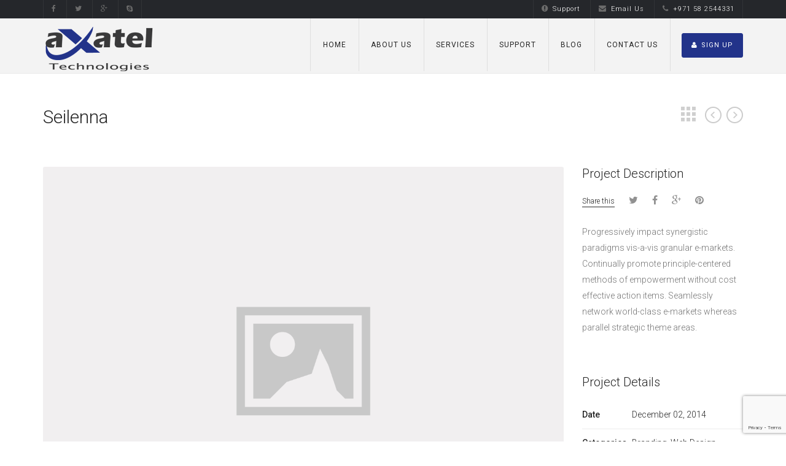

--- FILE ---
content_type: text/html; charset=UTF-8
request_url: https://www.axatel.net/portfolio-view/portfolio-new-2/
body_size: 11448
content:
<!DOCTYPE html>
<html lang="en-US">
<head>
<meta charset="UTF-8" />
<meta name="viewport" content="width=device-width, initial-scale=1, maximum-scale=1">
<title>Seilenna | Axatel Technologies</title>
<link rel="profile" href="http://gmpg.org/xfn/11" />
<link rel="pingback" href="https://www.axatel.net/xmlrpc.php" />
<meta name='robots' content='max-image-preview:large' />
<link rel="apple-touch-icon-precomposed" href="apple-touch-icon.png">
<link rel="apple-touch-icon-precomposed" sizes="72x72" href="apple-touch-icon-57x57.png" />
<link rel="apple-touch-icon-precomposed" sizes="72x72" href="apple-touch-icon-72x72.png" />
<link rel="apple-touch-icon-precomposed" sizes="114x114" href="apple-touch-icon-114x114.png" />
<link rel='dns-prefetch' href='//www.google.com' />
<link rel='dns-prefetch' href='//fonts.googleapis.com' />
<link rel='dns-prefetch' href='//www.googletagmanager.com' />
<link rel="alternate" type="application/rss+xml" title="Axatel Technologies &raquo; Feed" href="https://www.axatel.net/feed/" />
<link rel="alternate" type="application/rss+xml" title="Axatel Technologies &raquo; Comments Feed" href="https://www.axatel.net/comments/feed/" />
<link rel="shortcut icon" href="http://www.axatel.net/wp-content/uploads/2023/10/favicon.png" />
<script type="text/javascript">
/* <![CDATA[ */
window._wpemojiSettings = {"baseUrl":"https:\/\/s.w.org\/images\/core\/emoji\/14.0.0\/72x72\/","ext":".png","svgUrl":"https:\/\/s.w.org\/images\/core\/emoji\/14.0.0\/svg\/","svgExt":".svg","source":{"concatemoji":"https:\/\/www.axatel.net\/wp-includes\/js\/wp-emoji-release.min.js?ver=6.4.7"}};
/*! This file is auto-generated */
!function(i,n){var o,s,e;function c(e){try{var t={supportTests:e,timestamp:(new Date).valueOf()};sessionStorage.setItem(o,JSON.stringify(t))}catch(e){}}function p(e,t,n){e.clearRect(0,0,e.canvas.width,e.canvas.height),e.fillText(t,0,0);var t=new Uint32Array(e.getImageData(0,0,e.canvas.width,e.canvas.height).data),r=(e.clearRect(0,0,e.canvas.width,e.canvas.height),e.fillText(n,0,0),new Uint32Array(e.getImageData(0,0,e.canvas.width,e.canvas.height).data));return t.every(function(e,t){return e===r[t]})}function u(e,t,n){switch(t){case"flag":return n(e,"\ud83c\udff3\ufe0f\u200d\u26a7\ufe0f","\ud83c\udff3\ufe0f\u200b\u26a7\ufe0f")?!1:!n(e,"\ud83c\uddfa\ud83c\uddf3","\ud83c\uddfa\u200b\ud83c\uddf3")&&!n(e,"\ud83c\udff4\udb40\udc67\udb40\udc62\udb40\udc65\udb40\udc6e\udb40\udc67\udb40\udc7f","\ud83c\udff4\u200b\udb40\udc67\u200b\udb40\udc62\u200b\udb40\udc65\u200b\udb40\udc6e\u200b\udb40\udc67\u200b\udb40\udc7f");case"emoji":return!n(e,"\ud83e\udef1\ud83c\udffb\u200d\ud83e\udef2\ud83c\udfff","\ud83e\udef1\ud83c\udffb\u200b\ud83e\udef2\ud83c\udfff")}return!1}function f(e,t,n){var r="undefined"!=typeof WorkerGlobalScope&&self instanceof WorkerGlobalScope?new OffscreenCanvas(300,150):i.createElement("canvas"),a=r.getContext("2d",{willReadFrequently:!0}),o=(a.textBaseline="top",a.font="600 32px Arial",{});return e.forEach(function(e){o[e]=t(a,e,n)}),o}function t(e){var t=i.createElement("script");t.src=e,t.defer=!0,i.head.appendChild(t)}"undefined"!=typeof Promise&&(o="wpEmojiSettingsSupports",s=["flag","emoji"],n.supports={everything:!0,everythingExceptFlag:!0},e=new Promise(function(e){i.addEventListener("DOMContentLoaded",e,{once:!0})}),new Promise(function(t){var n=function(){try{var e=JSON.parse(sessionStorage.getItem(o));if("object"==typeof e&&"number"==typeof e.timestamp&&(new Date).valueOf()<e.timestamp+604800&&"object"==typeof e.supportTests)return e.supportTests}catch(e){}return null}();if(!n){if("undefined"!=typeof Worker&&"undefined"!=typeof OffscreenCanvas&&"undefined"!=typeof URL&&URL.createObjectURL&&"undefined"!=typeof Blob)try{var e="postMessage("+f.toString()+"("+[JSON.stringify(s),u.toString(),p.toString()].join(",")+"));",r=new Blob([e],{type:"text/javascript"}),a=new Worker(URL.createObjectURL(r),{name:"wpTestEmojiSupports"});return void(a.onmessage=function(e){c(n=e.data),a.terminate(),t(n)})}catch(e){}c(n=f(s,u,p))}t(n)}).then(function(e){for(var t in e)n.supports[t]=e[t],n.supports.everything=n.supports.everything&&n.supports[t],"flag"!==t&&(n.supports.everythingExceptFlag=n.supports.everythingExceptFlag&&n.supports[t]);n.supports.everythingExceptFlag=n.supports.everythingExceptFlag&&!n.supports.flag,n.DOMReady=!1,n.readyCallback=function(){n.DOMReady=!0}}).then(function(){return e}).then(function(){var e;n.supports.everything||(n.readyCallback(),(e=n.source||{}).concatemoji?t(e.concatemoji):e.wpemoji&&e.twemoji&&(t(e.twemoji),t(e.wpemoji)))}))}((window,document),window._wpemojiSettings);
/* ]]> */
</script>
<style id='wp-emoji-styles-inline-css' type='text/css'>

	img.wp-smiley, img.emoji {
		display: inline !important;
		border: none !important;
		box-shadow: none !important;
		height: 1em !important;
		width: 1em !important;
		margin: 0 0.07em !important;
		vertical-align: -0.1em !important;
		background: none !important;
		padding: 0 !important;
	}
</style>
<link rel='stylesheet' id='wp-block-library-css' href='https://www.axatel.net/wp-includes/css/dist/block-library/style.min.css?ver=6.4.7' type='text/css' media='all' />
<style id='classic-theme-styles-inline-css' type='text/css'>
/*! This file is auto-generated */
.wp-block-button__link{color:#fff;background-color:#32373c;border-radius:9999px;box-shadow:none;text-decoration:none;padding:calc(.667em + 2px) calc(1.333em + 2px);font-size:1.125em}.wp-block-file__button{background:#32373c;color:#fff;text-decoration:none}
</style>
<style id='global-styles-inline-css' type='text/css'>
body{--wp--preset--color--black: #000000;--wp--preset--color--cyan-bluish-gray: #abb8c3;--wp--preset--color--white: #ffffff;--wp--preset--color--pale-pink: #f78da7;--wp--preset--color--vivid-red: #cf2e2e;--wp--preset--color--luminous-vivid-orange: #ff6900;--wp--preset--color--luminous-vivid-amber: #fcb900;--wp--preset--color--light-green-cyan: #7bdcb5;--wp--preset--color--vivid-green-cyan: #00d084;--wp--preset--color--pale-cyan-blue: #8ed1fc;--wp--preset--color--vivid-cyan-blue: #0693e3;--wp--preset--color--vivid-purple: #9b51e0;--wp--preset--gradient--vivid-cyan-blue-to-vivid-purple: linear-gradient(135deg,rgba(6,147,227,1) 0%,rgb(155,81,224) 100%);--wp--preset--gradient--light-green-cyan-to-vivid-green-cyan: linear-gradient(135deg,rgb(122,220,180) 0%,rgb(0,208,130) 100%);--wp--preset--gradient--luminous-vivid-amber-to-luminous-vivid-orange: linear-gradient(135deg,rgba(252,185,0,1) 0%,rgba(255,105,0,1) 100%);--wp--preset--gradient--luminous-vivid-orange-to-vivid-red: linear-gradient(135deg,rgba(255,105,0,1) 0%,rgb(207,46,46) 100%);--wp--preset--gradient--very-light-gray-to-cyan-bluish-gray: linear-gradient(135deg,rgb(238,238,238) 0%,rgb(169,184,195) 100%);--wp--preset--gradient--cool-to-warm-spectrum: linear-gradient(135deg,rgb(74,234,220) 0%,rgb(151,120,209) 20%,rgb(207,42,186) 40%,rgb(238,44,130) 60%,rgb(251,105,98) 80%,rgb(254,248,76) 100%);--wp--preset--gradient--blush-light-purple: linear-gradient(135deg,rgb(255,206,236) 0%,rgb(152,150,240) 100%);--wp--preset--gradient--blush-bordeaux: linear-gradient(135deg,rgb(254,205,165) 0%,rgb(254,45,45) 50%,rgb(107,0,62) 100%);--wp--preset--gradient--luminous-dusk: linear-gradient(135deg,rgb(255,203,112) 0%,rgb(199,81,192) 50%,rgb(65,88,208) 100%);--wp--preset--gradient--pale-ocean: linear-gradient(135deg,rgb(255,245,203) 0%,rgb(182,227,212) 50%,rgb(51,167,181) 100%);--wp--preset--gradient--electric-grass: linear-gradient(135deg,rgb(202,248,128) 0%,rgb(113,206,126) 100%);--wp--preset--gradient--midnight: linear-gradient(135deg,rgb(2,3,129) 0%,rgb(40,116,252) 100%);--wp--preset--font-size--small: 13px;--wp--preset--font-size--medium: 20px;--wp--preset--font-size--large: 36px;--wp--preset--font-size--x-large: 42px;--wp--preset--spacing--20: 0.44rem;--wp--preset--spacing--30: 0.67rem;--wp--preset--spacing--40: 1rem;--wp--preset--spacing--50: 1.5rem;--wp--preset--spacing--60: 2.25rem;--wp--preset--spacing--70: 3.38rem;--wp--preset--spacing--80: 5.06rem;--wp--preset--shadow--natural: 6px 6px 9px rgba(0, 0, 0, 0.2);--wp--preset--shadow--deep: 12px 12px 50px rgba(0, 0, 0, 0.4);--wp--preset--shadow--sharp: 6px 6px 0px rgba(0, 0, 0, 0.2);--wp--preset--shadow--outlined: 6px 6px 0px -3px rgba(255, 255, 255, 1), 6px 6px rgba(0, 0, 0, 1);--wp--preset--shadow--crisp: 6px 6px 0px rgba(0, 0, 0, 1);}:where(.is-layout-flex){gap: 0.5em;}:where(.is-layout-grid){gap: 0.5em;}body .is-layout-flow > .alignleft{float: left;margin-inline-start: 0;margin-inline-end: 2em;}body .is-layout-flow > .alignright{float: right;margin-inline-start: 2em;margin-inline-end: 0;}body .is-layout-flow > .aligncenter{margin-left: auto !important;margin-right: auto !important;}body .is-layout-constrained > .alignleft{float: left;margin-inline-start: 0;margin-inline-end: 2em;}body .is-layout-constrained > .alignright{float: right;margin-inline-start: 2em;margin-inline-end: 0;}body .is-layout-constrained > .aligncenter{margin-left: auto !important;margin-right: auto !important;}body .is-layout-constrained > :where(:not(.alignleft):not(.alignright):not(.alignfull)){max-width: var(--wp--style--global--content-size);margin-left: auto !important;margin-right: auto !important;}body .is-layout-constrained > .alignwide{max-width: var(--wp--style--global--wide-size);}body .is-layout-flex{display: flex;}body .is-layout-flex{flex-wrap: wrap;align-items: center;}body .is-layout-flex > *{margin: 0;}body .is-layout-grid{display: grid;}body .is-layout-grid > *{margin: 0;}:where(.wp-block-columns.is-layout-flex){gap: 2em;}:where(.wp-block-columns.is-layout-grid){gap: 2em;}:where(.wp-block-post-template.is-layout-flex){gap: 1.25em;}:where(.wp-block-post-template.is-layout-grid){gap: 1.25em;}.has-black-color{color: var(--wp--preset--color--black) !important;}.has-cyan-bluish-gray-color{color: var(--wp--preset--color--cyan-bluish-gray) !important;}.has-white-color{color: var(--wp--preset--color--white) !important;}.has-pale-pink-color{color: var(--wp--preset--color--pale-pink) !important;}.has-vivid-red-color{color: var(--wp--preset--color--vivid-red) !important;}.has-luminous-vivid-orange-color{color: var(--wp--preset--color--luminous-vivid-orange) !important;}.has-luminous-vivid-amber-color{color: var(--wp--preset--color--luminous-vivid-amber) !important;}.has-light-green-cyan-color{color: var(--wp--preset--color--light-green-cyan) !important;}.has-vivid-green-cyan-color{color: var(--wp--preset--color--vivid-green-cyan) !important;}.has-pale-cyan-blue-color{color: var(--wp--preset--color--pale-cyan-blue) !important;}.has-vivid-cyan-blue-color{color: var(--wp--preset--color--vivid-cyan-blue) !important;}.has-vivid-purple-color{color: var(--wp--preset--color--vivid-purple) !important;}.has-black-background-color{background-color: var(--wp--preset--color--black) !important;}.has-cyan-bluish-gray-background-color{background-color: var(--wp--preset--color--cyan-bluish-gray) !important;}.has-white-background-color{background-color: var(--wp--preset--color--white) !important;}.has-pale-pink-background-color{background-color: var(--wp--preset--color--pale-pink) !important;}.has-vivid-red-background-color{background-color: var(--wp--preset--color--vivid-red) !important;}.has-luminous-vivid-orange-background-color{background-color: var(--wp--preset--color--luminous-vivid-orange) !important;}.has-luminous-vivid-amber-background-color{background-color: var(--wp--preset--color--luminous-vivid-amber) !important;}.has-light-green-cyan-background-color{background-color: var(--wp--preset--color--light-green-cyan) !important;}.has-vivid-green-cyan-background-color{background-color: var(--wp--preset--color--vivid-green-cyan) !important;}.has-pale-cyan-blue-background-color{background-color: var(--wp--preset--color--pale-cyan-blue) !important;}.has-vivid-cyan-blue-background-color{background-color: var(--wp--preset--color--vivid-cyan-blue) !important;}.has-vivid-purple-background-color{background-color: var(--wp--preset--color--vivid-purple) !important;}.has-black-border-color{border-color: var(--wp--preset--color--black) !important;}.has-cyan-bluish-gray-border-color{border-color: var(--wp--preset--color--cyan-bluish-gray) !important;}.has-white-border-color{border-color: var(--wp--preset--color--white) !important;}.has-pale-pink-border-color{border-color: var(--wp--preset--color--pale-pink) !important;}.has-vivid-red-border-color{border-color: var(--wp--preset--color--vivid-red) !important;}.has-luminous-vivid-orange-border-color{border-color: var(--wp--preset--color--luminous-vivid-orange) !important;}.has-luminous-vivid-amber-border-color{border-color: var(--wp--preset--color--luminous-vivid-amber) !important;}.has-light-green-cyan-border-color{border-color: var(--wp--preset--color--light-green-cyan) !important;}.has-vivid-green-cyan-border-color{border-color: var(--wp--preset--color--vivid-green-cyan) !important;}.has-pale-cyan-blue-border-color{border-color: var(--wp--preset--color--pale-cyan-blue) !important;}.has-vivid-cyan-blue-border-color{border-color: var(--wp--preset--color--vivid-cyan-blue) !important;}.has-vivid-purple-border-color{border-color: var(--wp--preset--color--vivid-purple) !important;}.has-vivid-cyan-blue-to-vivid-purple-gradient-background{background: var(--wp--preset--gradient--vivid-cyan-blue-to-vivid-purple) !important;}.has-light-green-cyan-to-vivid-green-cyan-gradient-background{background: var(--wp--preset--gradient--light-green-cyan-to-vivid-green-cyan) !important;}.has-luminous-vivid-amber-to-luminous-vivid-orange-gradient-background{background: var(--wp--preset--gradient--luminous-vivid-amber-to-luminous-vivid-orange) !important;}.has-luminous-vivid-orange-to-vivid-red-gradient-background{background: var(--wp--preset--gradient--luminous-vivid-orange-to-vivid-red) !important;}.has-very-light-gray-to-cyan-bluish-gray-gradient-background{background: var(--wp--preset--gradient--very-light-gray-to-cyan-bluish-gray) !important;}.has-cool-to-warm-spectrum-gradient-background{background: var(--wp--preset--gradient--cool-to-warm-spectrum) !important;}.has-blush-light-purple-gradient-background{background: var(--wp--preset--gradient--blush-light-purple) !important;}.has-blush-bordeaux-gradient-background{background: var(--wp--preset--gradient--blush-bordeaux) !important;}.has-luminous-dusk-gradient-background{background: var(--wp--preset--gradient--luminous-dusk) !important;}.has-pale-ocean-gradient-background{background: var(--wp--preset--gradient--pale-ocean) !important;}.has-electric-grass-gradient-background{background: var(--wp--preset--gradient--electric-grass) !important;}.has-midnight-gradient-background{background: var(--wp--preset--gradient--midnight) !important;}.has-small-font-size{font-size: var(--wp--preset--font-size--small) !important;}.has-medium-font-size{font-size: var(--wp--preset--font-size--medium) !important;}.has-large-font-size{font-size: var(--wp--preset--font-size--large) !important;}.has-x-large-font-size{font-size: var(--wp--preset--font-size--x-large) !important;}
.wp-block-navigation a:where(:not(.wp-element-button)){color: inherit;}
:where(.wp-block-post-template.is-layout-flex){gap: 1.25em;}:where(.wp-block-post-template.is-layout-grid){gap: 1.25em;}
:where(.wp-block-columns.is-layout-flex){gap: 2em;}:where(.wp-block-columns.is-layout-grid){gap: 2em;}
.wp-block-pullquote{font-size: 1.5em;line-height: 1.6;}
</style>
<link rel='stylesheet' id='contact-form-7-css' href='https://www.axatel.net/wp-content/plugins/contact-form-7/includes/css/styles.css?ver=5.6.4' type='text/css' media='all' />
<link rel='stylesheet' id='font-awesome.min-css' href='https://www.axatel.net/wp-content/themes/alaska/assets/css/font-awesome.min.css?ver=6.4.7' type='text/css' media='all' />
<link rel='stylesheet' id='jquery.flipcountdown-css' href='https://www.axatel.net/wp-content/themes/alaska/assets/css/jquery.flipcountdown.css?ver=6.4.7' type='text/css' media='all' />
<link rel='stylesheet' id='jquery-ui-css' href='https://www.axatel.net/wp-content/themes/alaska/assets/css/jquery-ui.css?ver=6.4.7' type='text/css' media='all' />
<link rel='stylesheet' id='bootstrap.min-css' href='https://www.axatel.net/wp-content/themes/alaska/assets/css/bootstrap.min.css?ver=6.4.7' type='text/css' media='all' />
<link rel='stylesheet' id='owl.carousel-css' href='https://www.axatel.net/wp-content/themes/alaska/assets/css/owl.carousel.css?ver=6.4.7' type='text/css' media='all' />
<link rel='stylesheet' id='easy-responsive-tabs-css' href='https://www.axatel.net/wp-content/themes/alaska/assets/css/easy-responsive-tabs.css?ver=6.4.7' type='text/css' media='all' />
<link rel='stylesheet' id='jquery.circliful-css' href='https://www.axatel.net/wp-content/themes/alaska/assets/css/jquery.circliful.css?ver=6.4.7' type='text/css' media='all' />
<link rel='stylesheet' id='cubeportfolio.min-css' href='https://www.axatel.net/wp-content/themes/alaska/assets/css/cubeportfolio.min.css?ver=6.4.7' type='text/css' media='all' />
<link rel='stylesheet' id='megamenu-css' href='https://www.axatel.net/wp-content/themes/alaska/assets/css/megamenu.css?ver=6.4.7' type='text/css' media='all' />
<link rel='stylesheet' id='styles-css' href='https://www.axatel.net/wp-content/themes/alaska/assets/css/styles.css?ver=6.4.7' type='text/css' media='all' />
<link rel='stylesheet' id='custom-css' href='https://www.axatel.net/wp-content/themes/alaska/assets/css/custom.css?ver=6.4.7' type='text/css' media='all' />
<link rel='stylesheet' id='child-style-css' href='https://www.axatel.net/wp-content/themes/alaska-child/assets/css/styles.css?ver=6.4.7' type='text/css' media='all' />
<link rel='stylesheet' id='alaska-style-css' href='https://www.axatel.net/wp-content/themes/alaska-child/style.css?ver=6.4.7' type='text/css' media='all' />
<link rel='stylesheet' id='alaskaajax-custom-css-css' href='https://www.axatel.net/wp-admin/admin-ajax.php?action=alaskaajax_enqueue_custom_style_via_ajax&#038;ver=1.0.0.0' type='text/css' media='all' />
<link rel='stylesheet' id='js_composer_custom_css-css' href='//www.axatel.net/wp-content/uploads/js_composer/custom.css?ver=7.5' type='text/css' media='all' />
<link rel='stylesheet' id='redux-google-fonts-alaska-css' href='https://fonts.googleapis.com/css?family=Roboto%3A300%2C500%2C400%2C100&#038;ver=1758106243' type='text/css' media='all' />
<script type="text/javascript" src="https://www.axatel.net/wp-includes/js/jquery/jquery.min.js?ver=3.7.1" id="jquery-core-js"></script>
<script type="text/javascript" src="https://www.axatel.net/wp-includes/js/jquery/jquery-migrate.min.js?ver=3.4.1" id="jquery-migrate-js"></script>
<script></script><link rel="https://api.w.org/" href="https://www.axatel.net/wp-json/" /><link rel="EditURI" type="application/rsd+xml" title="RSD" href="https://www.axatel.net/xmlrpc.php?rsd" />
<meta name="generator" content="WordPress 6.4.7" />
<link rel="canonical" href="https://www.axatel.net/portfolio-view/portfolio-new-2/" />
<link rel='shortlink' href='https://www.axatel.net/?p=312' />
<link rel="alternate" type="application/json+oembed" href="https://www.axatel.net/wp-json/oembed/1.0/embed?url=https%3A%2F%2Fwww.axatel.net%2Fportfolio-view%2Fportfolio-new-2%2F" />
<link rel="alternate" type="text/xml+oembed" href="https://www.axatel.net/wp-json/oembed/1.0/embed?url=https%3A%2F%2Fwww.axatel.net%2Fportfolio-view%2Fportfolio-new-2%2F&#038;format=xml" />
<meta name="generator" content="Site Kit by Google 1.161.0" /><script>
                jQuery(function () {
                                    jQuery(document).ready(function(){

});                
                });
            </script><style type="text/css">.recentcomments a{display:inline !important;padding:0 !important;margin:0 !important;}</style><meta name="generator" content="Powered by WPBakery Page Builder - drag and drop page builder for WordPress."/>
<link rel="icon" href="https://www.axatel.net/wp-content/uploads/2023/10/cropped-favicon-32x32.png" sizes="32x32" />
<link rel="icon" href="https://www.axatel.net/wp-content/uploads/2023/10/cropped-favicon-192x192.png" sizes="192x192" />
<link rel="apple-touch-icon" href="https://www.axatel.net/wp-content/uploads/2023/10/cropped-favicon-180x180.png" />
<meta name="msapplication-TileImage" content="https://www.axatel.net/wp-content/uploads/2023/10/cropped-favicon-270x270.png" />
<style type="text/css" title="dynamic-css" class="options-output">body{font-family:Roboto;font-weight:300;font-style:normal;}nav{font-family:Roboto;font-weight:normal;font-style:normal;}h1{font-family:Roboto;font-weight:normal;font-style:normal;}h2{font-family:Roboto;font-weight:normal;font-style:normal;}h3{font-family:Roboto;font-weight:normal;font-style:normal;}h4{font-family:Roboto;font-weight:normal;font-style:normal;}h5{font-family:Roboto;font-weight:normal;font-style:normal;}h6{font-family:Roboto;font-weight:normal;font-style:normal;}.blog-banner{background-repeat:no-repeat;background-size:cover;background-attachment:fixed;background-position:center top;background-image:url('http://axatelnet.azurewebsites.net/wp-content/themes/alaska/assets/images/bg-banner.jpg');}.portfolio-banner{background-repeat:no-repeat;background-size:cover;background-attachment:fixed;background-position:center top;background-image:url('http://axatelnet.azurewebsites.net/wp-content/themes/alaska/assets/images/bg-banner.jpg');}</style><noscript><style> .wpb_animate_when_almost_visible { opacity: 1; }</style></noscript></head>


<body class="portfolio-template-default single single-portfolio postid-312 wpb-js-composer js-comp-ver-7.5 vc_responsive">
    <!--Wrapper-->
    <div id="wrapper">
        <header>
                <div class="top-header">
            <div class="container">
                <div class="row">
                    <div class="top-social col-sm-4">
                        <div class="social-top">
	<ul class="social">
		  <li class="bounceIn animated"><a target="_blank" href="http://facebook.com"><i class="fa fa-facebook"></i></a></li>
		  <li class="bounceIn animated"><a target="_blank" href="https://twitter.com/axatelcorp"><i class="fa fa-twitter"></i></a></li>
		  <li class="bounceIn animated"><a target="_blank" href="http://plus.google.com"><i class="fa fa-google-plus"></i></a></li>
		  <li class="bounceIn animated"><a target="_blank" href="#"><i class="fa fa-skype"></i></a></li>
		</ul>
</div>                    </div>
                    <div class="top-info col-sm-8 pull-right">
                    <div id="flags_language_selector"></div >
                    <ul>
 	<li><a href="http://www.axatel.net/under-construction"><i class="fa fa-exclamation-circle"></i>Support</a></li>
 	<li><a href="info@axatel.net"><i class="fa fa-envelope"></i>Email Us</a></li>
 	<li><a href="#"><i class="fa fa-phone"></i>+971 58 2544331</a></li>
</ul>                    </div>
                    </div>
            </div>
        </div>
                                    <div class="main-header">
            <div class="container">
                    <div class="logo">
                    <h1><a href="https://www.axatel.net" class="ariva_logo"><img src="http://www.axatel.net/wp-content/uploads/2023/10/AxatelTechnologiesLogo-1.png"  alt="Axatel Technologies"></a></h1>
                    </div>
                    <a href="#" class="mobile-navigation"><i class="fa fa-bars"></i></a>
                    <div class="pull-right ts-mainmenu">
                        <nav class="main-menu nav-menu">
                            <ul id="menu-main-menu" class="menu-nav list-inline ts-response-simple ts-response-stack ts-effect-slide-top"><li id="menu-item-6351" class="menu-item menu-item-type-post_type menu-item-object-page menu-item-home menu-item-6351"><a title="Home" href="https://www.axatel.net/">Home</a></li>
<li id="menu-item-6521" class="menu-item menu-item-type-post_type menu-item-object-page menu-item-6521"><a title="About us" href="https://www.axatel.net/about/">About us</a></li>
<li id="menu-item-6371" class="menu-item menu-item-type-post_type menu-item-object-page menu-item-6371"><a title="Services" href="https://www.axatel.net/under-construction/">Services</a></li>
<li id="menu-item-6381" class="menu-item menu-item-type-post_type menu-item-object-page menu-item-6381"><a title="Support" href="https://www.axatel.net/under-construction/">Support</a></li>
<li id="menu-item-5281" class="menu-item menu-item-type-post_type menu-item-object-page current_page_parent menu-item-5281"><a title="Blog" href="https://www.axatel.net/blog/">Blog</a></li>
<li id="menu-item-5291" class="menu-item menu-item-type-post_type menu-item-object-page menu-item-5291"><a title="Contact us" href="https://www.axatel.net/contact/">Contact us</a></li>
</ul>                            	                                	<div class="navbar-form"><a href="#" class="ts-bt bt-login"><i class="fa fa-user"></i>SIGN UP</a></div>                            
                                	
                        </nav>
                    </div>
            </div>        
        </div>
            </header> <!--portfolio Single-->
        <section id="portfolio-single" class="portfolio-single">
            <div class="container">
                <div class="portfolio-header">
                    <h1 class="portfolio-title">Seilenna</h1>
                    <ul class="pull-right">
                        <li><a href="#" class="icon-bt bt-grid">Grid</a></li>
                                                      <li><a href="https://www.axatel.net/portfolio-view/portfolio-3/" class="icon-bt icon-arrow-prev">Prev</a></li>
                                                                                  <li><a href="https://www.axatel.net/portfolio-view/web-design/" class="icon-bt icon-arrow-next" >Next</a></li>
                                        </ul>
                </div>
	            <div class="row">
                    <!--Portfolio Single Left-->
                    <div class="col-sm-9 col-md-9 portfolio-single-left">
               				<div class="owl-portfolio-singer">
    	<div class="image"><img src="https://www.axatel.net/wp-content/uploads/2015/01/black-white.png" alt="Seilenna"></div>
    </div>	
                                            </div>
                    <!--ENd Portfolio Single Left-->

                    <!--Portfolio Single Right-->
                    <div class="col-sm-4 col-md-3 portfolio-single-right">
                    <h3>Project Description</h3>
                    <!--Social Share-->
                    <div class="group-share">
					    <span>Share this</span>
						<a target="_blank" href="https://twitter.com/home?status=https://www.axatel.net/portfolio-view/portfolio-new-2/"><i class="fa fa-twitter"></i></a>
					  	<a target="_blank" href="https://www.facebook.com/sharer/sharer.php?u=https://www.axatel.net/portfolio-view/portfolio-new-2/"><i class="fa fa-facebook"></i></a>
					  	<a target="_blank" href="https://plus.google.com/share?url=https://www.axatel.net/portfolio-view/portfolio-new-2/"><i class="fa fa-google-plus"></i></a>
					  	<a target="_blank" href="https://pinterest.com/pin/create/button/?url=&media=&description=https://www.axatel.net/portfolio-view/portfolio-new-2/"><i class="fa fa-pinterest"></i></a>
					</div>
                    <!--Social Share-->
                    <article class="portfolio-excerpt clearfix">
                    	<p>Progressively impact synergistic paradigms vis-a-vis granular e-markets. Continually promote principle-centered methods of empowerment without cost effective action items. Seamlessly network world-class e-markets whereas parallel strategic theme areas.</p>
                    </article>
                    <h3>Project Details</h3>
                        <!--Single Right Item-->
                        <div class="profile-right">
                                                        <h5><strong>Date</strong><span> December 02, 2014</span></h5>
                            <h5><strong>Categories</strong><span> Branding, Web Design</span></h5>
                        </div>
                                            </div>

                    <!--End Portfolio Single Right-->
                </div>
            </div>
        </section>
        <!--End Portfolio Single-->
        
        
 <!-- Portfolio Review-->
<section id="portfolio" class="portfolio-review portfolio-related">
    <div class="container">
        <h5>Related Projects</h5>
        <div id="grid-portfolio" class="cbp-l-grid-projects">
            <ul>
                

<li class="cbp-item product web-design" style="width:320px; height: 200px">
    <div class="cbp-caption">
        <div class="cbp-caption-defaultWrap">
            <img width="473" height="350" src="https://www.axatel.net/wp-content/uploads/2015/01/black-white-473x350.png" class="attachment-portfolio-grid-4-full size-portfolio-grid-4-full wp-post-image" alt="" decoding="async" fetchpriority="high" srcset="https://www.axatel.net/wp-content/uploads/2015/01/black-white-473x350.png 473w, https://www.axatel.net/wp-content/uploads/2015/01/black-white-473x350@2x.png 946w" sizes="(max-width: 473px) 100vw, 473px" />        </div>
        <div class="cbp-caption-activeWrap" >
            <div class="cbp-l-caption-alignCenter">
                <div class="cbp-l-caption-body">
                    <a class="cbp-defaultPage cbp-l-caption-buttonLeft" href="https://www.axatel.net/portfolio-view/portfolio-new/">more info</a>
                    <a data-title="One Chair" class="cbp-lightbox cbp-l-caption-buttonRight" href="https://www.axatel.net/wp-content/uploads/2015/01/black-white.png">view larger</a>
                </div>
            </div>
        </div>
    </div>
    <div class="cbp-l-grid-projects-title">One Chair</div>
    <div class="cbp-l-grid-projects-desc"><a href="https://www.axatel.net/portfolio-category/product/" rel="tag">Product</a>, <a href="https://www.axatel.net/portfolio-category/web-design/" rel="tag">Web Design</a></div>
</li>

<li class="cbp-item advertising branding print" style="width:320px; height: 200px">
    <div class="cbp-caption">
        <div class="cbp-caption-defaultWrap">
            <img width="473" height="350" src="https://www.axatel.net/wp-content/uploads/2015/01/black-white-473x350.png" class="attachment-portfolio-grid-4-full size-portfolio-grid-4-full wp-post-image" alt="" decoding="async" srcset="https://www.axatel.net/wp-content/uploads/2015/01/black-white-473x350.png 473w, https://www.axatel.net/wp-content/uploads/2015/01/black-white-473x350@2x.png 946w" sizes="(max-width: 473px) 100vw, 473px" />        </div>
        <div class="cbp-caption-activeWrap" >
            <div class="cbp-l-caption-alignCenter">
                <div class="cbp-l-caption-body">
                    <a class="cbp-defaultPage cbp-l-caption-buttonLeft" href="https://www.axatel.net/portfolio-view/web-design/">more info</a>
                    <a data-title="Carlotta" class="cbp-lightbox cbp-l-caption-buttonRight" href="https://www.axatel.net/wp-content/uploads/2015/01/black-white.png">view larger</a>
                </div>
            </div>
        </div>
    </div>
    <div class="cbp-l-grid-projects-title">Carlotta</div>
    <div class="cbp-l-grid-projects-desc"><a href="https://www.axatel.net/portfolio-category/advertising/" rel="tag">Advertising</a>, <a href="https://www.axatel.net/portfolio-category/branding/" rel="tag">Branding</a>, <a href="https://www.axatel.net/portfolio-category/print/" rel="tag">Print</a></div>
</li>

<li class="cbp-item advertising branding product" style="width:320px; height: 200px">
    <div class="cbp-caption">
        <div class="cbp-caption-defaultWrap">
            <img width="473" height="350" src="https://www.axatel.net/wp-content/uploads/2015/01/black-white-473x350.png" class="attachment-portfolio-grid-4-full size-portfolio-grid-4-full wp-post-image" alt="" decoding="async" srcset="https://www.axatel.net/wp-content/uploads/2015/01/black-white-473x350.png 473w, https://www.axatel.net/wp-content/uploads/2015/01/black-white-473x350@2x.png 946w" sizes="(max-width: 473px) 100vw, 473px" />        </div>
        <div class="cbp-caption-activeWrap" >
            <div class="cbp-l-caption-alignCenter">
                <div class="cbp-l-caption-body">
                    <a class="cbp-defaultPage cbp-l-caption-buttonLeft" href="https://www.axatel.net/portfolio-view/portfolio-3/">more info</a>
                    <a data-title="Ada Blackjack" class="cbp-lightbox cbp-l-caption-buttonRight" href="https://www.axatel.net/wp-content/uploads/2015/01/black-white.png">view larger</a>
                </div>
            </div>
        </div>
    </div>
    <div class="cbp-l-grid-projects-title">Ada Blackjack</div>
    <div class="cbp-l-grid-projects-desc"><a href="https://www.axatel.net/portfolio-category/advertising/" rel="tag">Advertising</a>, <a href="https://www.axatel.net/portfolio-category/branding/" rel="tag">Branding</a>, <a href="https://www.axatel.net/portfolio-category/product/" rel="tag">Product</a></div>
</li>            </ul>
        </div>
    </div>
</section>
<!-- End Portfolio Review-->        
    <section class="ts-section-top-footer">    
                    <div class="ts-top-footer">
                <div class="container">
                    <div class="row">
                                                 <div class="col-lg-4 col-md-4 col-sm-4 ts-contact-email-info contact-info">
                            <span><i class="fa fa-envelope-o"></i></span>
                            <a href="mailto:info@axatel.net">Email us</a>
                        </div>
                                                 <div class="col-lg-4 col-md-4 col-sm-4 ts-contact-email-info contact-info">
                            <span><i class="fa fa-phone"></i></span>
                            <a href="">971 58 2544331</a>
                        </div>
                                                 <div class="col-lg-4 col-md-4 col-sm-4 ts-contact-email-info contact-info">
                            <span><i class="fa fa-comment-o"></i></span>
                            <a href="javascript:$zopim.livechat.window.show()">Live chat with us</a>
                        </div>
                                                                                         
                    </div>                            
                </div>
            </div>
                                            
    </section>
    <footer>
        <div class="container">
	<div class="row">
	<div class="col-lg-4 col-md-4 col-sm-6"><div class="ts_alaska_footer_about-3 widget TS_ALASKA_Footer_about"><div class="ts-company-info widget">
						<h3>Middle East and Africa Offices</h3>
						<p>Axatel Technologies Lebanon
Phone: +961 3 594094</p>					
						<p><span>A : Harboyan Center, Bloc 3, 2nd floor, Beirut, Lebanon</span></p>						
						<p><span>E : </span><a href="mailto:info@axatel.net">info@axatel.net</a></p>
					</div></div></div><div class="col-lg-4 col-md-4 col-sm-6"><div class="ts_alaska_footer_about-2 widget TS_ALASKA_Footer_about"><div class="ts-company-info widget">
						<h3>Head Offices</h3>
						<p>Axatel Technologies LLC
Phone: +97172041111</p>					
						<p><span>A : Al Shohada Road Al Hamra Industrial Zone - Ras al Khaimah - United Arab Emirates</span></p>						
						<p><span>E : </span><a href="mailto:info@axatel.net">info@axatel.net</a></p>
					</div></div></div><div class="col-lg-4 col-md-4 col-sm-6 last"><div class="ts_alaska_follow_us-2 widget TS_ALASKA_Follow_us"><div class="ts-social-footer widget">						
						<h3>Follow us</h3>		<a href="https://twitter/axatelcorp" target="__blank"><span><i class="fa fa-twitter"></i></span></a>		<a href="https://facebook/axatel" target="__blank"><span><i class="fa fa-facebook"></i></span></a>		<a href="https://plus.google.com/axatelcorp" target="__blank"><span><i class="fa fa-google-plus"></i></span></a>		<a href="https://youtube.com/axatelcorp" target="__blank"><span><i class="fa fa-youtube"></i></span></a>	</div>
					<!-- social_footer --></div></div>	</div>
</div>    </footer>
    <section class="ts-copy-right">
        <div class="container">
            <div class="row">
                <div class="col-lg-4 col-md-4 col-sm-4">
                     <p><p>© 2024 Axatel Technologies. All rights reserved.</p></p>
                </div>
                <div class="col-lg-8 col-md-8 col-sm-8">
                    <div class="ts-menu-footer">
                        <nav>
                             <ul>
                            <li><a href="#">Home</a></li>
                            <li><a href="#">About</a></li>
                            <li><a href="#">promotions</a></li>
                            <li><a href="#">services</a></li>
                            <li><a href="#">contact</a></li>
                        </ul>                        </nav>
                    </div>
                </div>
            </div>
        </div>
    </section>
        
    <!-- End / Page wrap -->
    </div>
    <!-- End / Page wrap -->
    <div style="display:none" id="st_img_true_false" imgtrue="https://www.axatel.net/wp-content/themes/alaska/assets/images/true.png" imgfalse="https://www.axatel.net/wp-content/themes/alaska/assets/images/false.png"></div><script type="text/javascript" src="https://www.axatel.net/wp-includes/js/comment-reply.min.js?ver=6.4.7" id="comment-reply-js" async="async" data-wp-strategy="async"></script>
<script type="text/javascript" src="https://www.axatel.net/wp-content/plugins/contact-form-7/includes/swv/js/index.js?ver=5.6.4" id="swv-js"></script>
<script type="text/javascript" id="contact-form-7-js-extra">
/* <![CDATA[ */
var wpcf7 = {"api":{"root":"https:\/\/www.axatel.net\/wp-json\/","namespace":"contact-form-7\/v1"}};
/* ]]> */
</script>
<script type="text/javascript" src="https://www.axatel.net/wp-content/plugins/contact-form-7/includes/js/index.js?ver=5.6.4" id="contact-form-7-js"></script>
<script type="text/javascript" src="https://www.axatel.net/wp-content/plugins/themestudio-shortcodes/assets/js/shortcodes.js?ver=1.0.0" id="shortcodes-script-js"></script>
<script type="text/javascript" src="https://www.axatel.net/wp-content/themes/alaska/assets/js/jquery.appear.min.js?ver=1.0.0.0" id="jquery.appear.min-js"></script>
<script type="text/javascript" src="https://www.axatel.net/wp-content/themes/alaska/assets/js/jquery.countTo.js?ver=1.0.0.0" id="jquery.countTo-js"></script>
<script type="text/javascript" src="https://www.axatel.net/wp-content/themes/alaska/assets/js/jquery.countdown.js?ver=1.0.0.0" id="jquery.countdown-js"></script>
<script type="text/javascript" src="https://www.axatel.net/wp-content/themes/alaska/assets/js/jquery.fitvids.js?ver=1.0.0.0" id="jquery.fitvids-js"></script>
<script type="text/javascript" src="https://www.axatel.net/wp-content/themes/alaska/assets/js/readmore.js?ver=1.0.0.0" id="readmore-js"></script>
<script type="text/javascript" src="https://www.axatel.net/wp-content/themes/alaska/assets/js/subscribre.js?ver=1.0.0.0" id="subscribre-js"></script>
<script type="text/javascript" src="https://www.axatel.net/wp-content/themes/alaska/assets/js/jquery.validate.min.js?ver=1.0.0.0" id="jquery.validate.min-js"></script>
<script type="text/javascript" src="https://www.axatel.net/wp-content/themes/alaska/assets/js/jquery.owl.carousel.js?ver=1.0.0.0" id="jquery.owl.carousel-js"></script>
<script type="text/javascript" src="https://www.axatel.net/wp-content/themes/alaska/assets/js/easyResponsiveTabs.js?ver=1.0.0.0" id="easyResponsiveTabs-js"></script>
<script type="text/javascript" src="https://www.axatel.net/wp-content/themes/alaska/assets/js/jquery.circliful.min.js?ver=1.0.0.0" id="jquery.circliful.min-js"></script>
<script type="text/javascript" src="https://www.axatel.net/wp-content/themes/alaska/assets/js/jquery.sticky.js?ver=1.0.0.0" id="jquery.sticky-js"></script>
<script type="text/javascript" src="https://www.axatel.net/wp-content/themes/alaska/assets/js/jquery.cubeportfolio.min.js?ver=1.0.0.0" id="jquery.cubeportfolio.min-js"></script>
<script type="text/javascript" src="https://www.axatel.net/wp-content/themes/alaska/assets/js/portfolio.js?ver=1.0.0.0" id="portfolio-js"></script>
<script type="text/javascript" src="https://www.axatel.net/wp-content/themes/alaska/assets/js/custom.js?ver=1.0.0.0" id="custom-js"></script>
<script type="text/javascript" src="https://www.google.com/recaptcha/api.js?render=6LfG8c8oAAAAALjJXFSvtkhZ6UdMRqBM2HVFSHVb&amp;ver=3.0" id="google-recaptcha-js"></script>
<script type="text/javascript" src="https://www.axatel.net/wp-includes/js/dist/vendor/wp-polyfill-inert.min.js?ver=3.1.2" id="wp-polyfill-inert-js"></script>
<script type="text/javascript" src="https://www.axatel.net/wp-includes/js/dist/vendor/regenerator-runtime.min.js?ver=0.14.0" id="regenerator-runtime-js"></script>
<script type="text/javascript" src="https://www.axatel.net/wp-includes/js/dist/vendor/wp-polyfill.min.js?ver=3.15.0" id="wp-polyfill-js"></script>
<script type="text/javascript" id="wpcf7-recaptcha-js-extra">
/* <![CDATA[ */
var wpcf7_recaptcha = {"sitekey":"6LfG8c8oAAAAALjJXFSvtkhZ6UdMRqBM2HVFSHVb","actions":{"homepage":"homepage","contactform":"contactform"}};
/* ]]> */
</script>
<script type="text/javascript" src="https://www.axatel.net/wp-content/plugins/contact-form-7/modules/recaptcha/index.js?ver=5.6.4" id="wpcf7-recaptcha-js"></script>
<script></script></body>
</html>

--- FILE ---
content_type: text/html; charset=utf-8
request_url: https://www.google.com/recaptcha/api2/anchor?ar=1&k=6LfG8c8oAAAAALjJXFSvtkhZ6UdMRqBM2HVFSHVb&co=aHR0cHM6Ly93d3cuYXhhdGVsLm5ldDo0NDM.&hl=en&v=PoyoqOPhxBO7pBk68S4YbpHZ&size=invisible&anchor-ms=20000&execute-ms=30000&cb=j4sehptrwluc
body_size: 48575
content:
<!DOCTYPE HTML><html dir="ltr" lang="en"><head><meta http-equiv="Content-Type" content="text/html; charset=UTF-8">
<meta http-equiv="X-UA-Compatible" content="IE=edge">
<title>reCAPTCHA</title>
<style type="text/css">
/* cyrillic-ext */
@font-face {
  font-family: 'Roboto';
  font-style: normal;
  font-weight: 400;
  font-stretch: 100%;
  src: url(//fonts.gstatic.com/s/roboto/v48/KFO7CnqEu92Fr1ME7kSn66aGLdTylUAMa3GUBHMdazTgWw.woff2) format('woff2');
  unicode-range: U+0460-052F, U+1C80-1C8A, U+20B4, U+2DE0-2DFF, U+A640-A69F, U+FE2E-FE2F;
}
/* cyrillic */
@font-face {
  font-family: 'Roboto';
  font-style: normal;
  font-weight: 400;
  font-stretch: 100%;
  src: url(//fonts.gstatic.com/s/roboto/v48/KFO7CnqEu92Fr1ME7kSn66aGLdTylUAMa3iUBHMdazTgWw.woff2) format('woff2');
  unicode-range: U+0301, U+0400-045F, U+0490-0491, U+04B0-04B1, U+2116;
}
/* greek-ext */
@font-face {
  font-family: 'Roboto';
  font-style: normal;
  font-weight: 400;
  font-stretch: 100%;
  src: url(//fonts.gstatic.com/s/roboto/v48/KFO7CnqEu92Fr1ME7kSn66aGLdTylUAMa3CUBHMdazTgWw.woff2) format('woff2');
  unicode-range: U+1F00-1FFF;
}
/* greek */
@font-face {
  font-family: 'Roboto';
  font-style: normal;
  font-weight: 400;
  font-stretch: 100%;
  src: url(//fonts.gstatic.com/s/roboto/v48/KFO7CnqEu92Fr1ME7kSn66aGLdTylUAMa3-UBHMdazTgWw.woff2) format('woff2');
  unicode-range: U+0370-0377, U+037A-037F, U+0384-038A, U+038C, U+038E-03A1, U+03A3-03FF;
}
/* math */
@font-face {
  font-family: 'Roboto';
  font-style: normal;
  font-weight: 400;
  font-stretch: 100%;
  src: url(//fonts.gstatic.com/s/roboto/v48/KFO7CnqEu92Fr1ME7kSn66aGLdTylUAMawCUBHMdazTgWw.woff2) format('woff2');
  unicode-range: U+0302-0303, U+0305, U+0307-0308, U+0310, U+0312, U+0315, U+031A, U+0326-0327, U+032C, U+032F-0330, U+0332-0333, U+0338, U+033A, U+0346, U+034D, U+0391-03A1, U+03A3-03A9, U+03B1-03C9, U+03D1, U+03D5-03D6, U+03F0-03F1, U+03F4-03F5, U+2016-2017, U+2034-2038, U+203C, U+2040, U+2043, U+2047, U+2050, U+2057, U+205F, U+2070-2071, U+2074-208E, U+2090-209C, U+20D0-20DC, U+20E1, U+20E5-20EF, U+2100-2112, U+2114-2115, U+2117-2121, U+2123-214F, U+2190, U+2192, U+2194-21AE, U+21B0-21E5, U+21F1-21F2, U+21F4-2211, U+2213-2214, U+2216-22FF, U+2308-230B, U+2310, U+2319, U+231C-2321, U+2336-237A, U+237C, U+2395, U+239B-23B7, U+23D0, U+23DC-23E1, U+2474-2475, U+25AF, U+25B3, U+25B7, U+25BD, U+25C1, U+25CA, U+25CC, U+25FB, U+266D-266F, U+27C0-27FF, U+2900-2AFF, U+2B0E-2B11, U+2B30-2B4C, U+2BFE, U+3030, U+FF5B, U+FF5D, U+1D400-1D7FF, U+1EE00-1EEFF;
}
/* symbols */
@font-face {
  font-family: 'Roboto';
  font-style: normal;
  font-weight: 400;
  font-stretch: 100%;
  src: url(//fonts.gstatic.com/s/roboto/v48/KFO7CnqEu92Fr1ME7kSn66aGLdTylUAMaxKUBHMdazTgWw.woff2) format('woff2');
  unicode-range: U+0001-000C, U+000E-001F, U+007F-009F, U+20DD-20E0, U+20E2-20E4, U+2150-218F, U+2190, U+2192, U+2194-2199, U+21AF, U+21E6-21F0, U+21F3, U+2218-2219, U+2299, U+22C4-22C6, U+2300-243F, U+2440-244A, U+2460-24FF, U+25A0-27BF, U+2800-28FF, U+2921-2922, U+2981, U+29BF, U+29EB, U+2B00-2BFF, U+4DC0-4DFF, U+FFF9-FFFB, U+10140-1018E, U+10190-1019C, U+101A0, U+101D0-101FD, U+102E0-102FB, U+10E60-10E7E, U+1D2C0-1D2D3, U+1D2E0-1D37F, U+1F000-1F0FF, U+1F100-1F1AD, U+1F1E6-1F1FF, U+1F30D-1F30F, U+1F315, U+1F31C, U+1F31E, U+1F320-1F32C, U+1F336, U+1F378, U+1F37D, U+1F382, U+1F393-1F39F, U+1F3A7-1F3A8, U+1F3AC-1F3AF, U+1F3C2, U+1F3C4-1F3C6, U+1F3CA-1F3CE, U+1F3D4-1F3E0, U+1F3ED, U+1F3F1-1F3F3, U+1F3F5-1F3F7, U+1F408, U+1F415, U+1F41F, U+1F426, U+1F43F, U+1F441-1F442, U+1F444, U+1F446-1F449, U+1F44C-1F44E, U+1F453, U+1F46A, U+1F47D, U+1F4A3, U+1F4B0, U+1F4B3, U+1F4B9, U+1F4BB, U+1F4BF, U+1F4C8-1F4CB, U+1F4D6, U+1F4DA, U+1F4DF, U+1F4E3-1F4E6, U+1F4EA-1F4ED, U+1F4F7, U+1F4F9-1F4FB, U+1F4FD-1F4FE, U+1F503, U+1F507-1F50B, U+1F50D, U+1F512-1F513, U+1F53E-1F54A, U+1F54F-1F5FA, U+1F610, U+1F650-1F67F, U+1F687, U+1F68D, U+1F691, U+1F694, U+1F698, U+1F6AD, U+1F6B2, U+1F6B9-1F6BA, U+1F6BC, U+1F6C6-1F6CF, U+1F6D3-1F6D7, U+1F6E0-1F6EA, U+1F6F0-1F6F3, U+1F6F7-1F6FC, U+1F700-1F7FF, U+1F800-1F80B, U+1F810-1F847, U+1F850-1F859, U+1F860-1F887, U+1F890-1F8AD, U+1F8B0-1F8BB, U+1F8C0-1F8C1, U+1F900-1F90B, U+1F93B, U+1F946, U+1F984, U+1F996, U+1F9E9, U+1FA00-1FA6F, U+1FA70-1FA7C, U+1FA80-1FA89, U+1FA8F-1FAC6, U+1FACE-1FADC, U+1FADF-1FAE9, U+1FAF0-1FAF8, U+1FB00-1FBFF;
}
/* vietnamese */
@font-face {
  font-family: 'Roboto';
  font-style: normal;
  font-weight: 400;
  font-stretch: 100%;
  src: url(//fonts.gstatic.com/s/roboto/v48/KFO7CnqEu92Fr1ME7kSn66aGLdTylUAMa3OUBHMdazTgWw.woff2) format('woff2');
  unicode-range: U+0102-0103, U+0110-0111, U+0128-0129, U+0168-0169, U+01A0-01A1, U+01AF-01B0, U+0300-0301, U+0303-0304, U+0308-0309, U+0323, U+0329, U+1EA0-1EF9, U+20AB;
}
/* latin-ext */
@font-face {
  font-family: 'Roboto';
  font-style: normal;
  font-weight: 400;
  font-stretch: 100%;
  src: url(//fonts.gstatic.com/s/roboto/v48/KFO7CnqEu92Fr1ME7kSn66aGLdTylUAMa3KUBHMdazTgWw.woff2) format('woff2');
  unicode-range: U+0100-02BA, U+02BD-02C5, U+02C7-02CC, U+02CE-02D7, U+02DD-02FF, U+0304, U+0308, U+0329, U+1D00-1DBF, U+1E00-1E9F, U+1EF2-1EFF, U+2020, U+20A0-20AB, U+20AD-20C0, U+2113, U+2C60-2C7F, U+A720-A7FF;
}
/* latin */
@font-face {
  font-family: 'Roboto';
  font-style: normal;
  font-weight: 400;
  font-stretch: 100%;
  src: url(//fonts.gstatic.com/s/roboto/v48/KFO7CnqEu92Fr1ME7kSn66aGLdTylUAMa3yUBHMdazQ.woff2) format('woff2');
  unicode-range: U+0000-00FF, U+0131, U+0152-0153, U+02BB-02BC, U+02C6, U+02DA, U+02DC, U+0304, U+0308, U+0329, U+2000-206F, U+20AC, U+2122, U+2191, U+2193, U+2212, U+2215, U+FEFF, U+FFFD;
}
/* cyrillic-ext */
@font-face {
  font-family: 'Roboto';
  font-style: normal;
  font-weight: 500;
  font-stretch: 100%;
  src: url(//fonts.gstatic.com/s/roboto/v48/KFO7CnqEu92Fr1ME7kSn66aGLdTylUAMa3GUBHMdazTgWw.woff2) format('woff2');
  unicode-range: U+0460-052F, U+1C80-1C8A, U+20B4, U+2DE0-2DFF, U+A640-A69F, U+FE2E-FE2F;
}
/* cyrillic */
@font-face {
  font-family: 'Roboto';
  font-style: normal;
  font-weight: 500;
  font-stretch: 100%;
  src: url(//fonts.gstatic.com/s/roboto/v48/KFO7CnqEu92Fr1ME7kSn66aGLdTylUAMa3iUBHMdazTgWw.woff2) format('woff2');
  unicode-range: U+0301, U+0400-045F, U+0490-0491, U+04B0-04B1, U+2116;
}
/* greek-ext */
@font-face {
  font-family: 'Roboto';
  font-style: normal;
  font-weight: 500;
  font-stretch: 100%;
  src: url(//fonts.gstatic.com/s/roboto/v48/KFO7CnqEu92Fr1ME7kSn66aGLdTylUAMa3CUBHMdazTgWw.woff2) format('woff2');
  unicode-range: U+1F00-1FFF;
}
/* greek */
@font-face {
  font-family: 'Roboto';
  font-style: normal;
  font-weight: 500;
  font-stretch: 100%;
  src: url(//fonts.gstatic.com/s/roboto/v48/KFO7CnqEu92Fr1ME7kSn66aGLdTylUAMa3-UBHMdazTgWw.woff2) format('woff2');
  unicode-range: U+0370-0377, U+037A-037F, U+0384-038A, U+038C, U+038E-03A1, U+03A3-03FF;
}
/* math */
@font-face {
  font-family: 'Roboto';
  font-style: normal;
  font-weight: 500;
  font-stretch: 100%;
  src: url(//fonts.gstatic.com/s/roboto/v48/KFO7CnqEu92Fr1ME7kSn66aGLdTylUAMawCUBHMdazTgWw.woff2) format('woff2');
  unicode-range: U+0302-0303, U+0305, U+0307-0308, U+0310, U+0312, U+0315, U+031A, U+0326-0327, U+032C, U+032F-0330, U+0332-0333, U+0338, U+033A, U+0346, U+034D, U+0391-03A1, U+03A3-03A9, U+03B1-03C9, U+03D1, U+03D5-03D6, U+03F0-03F1, U+03F4-03F5, U+2016-2017, U+2034-2038, U+203C, U+2040, U+2043, U+2047, U+2050, U+2057, U+205F, U+2070-2071, U+2074-208E, U+2090-209C, U+20D0-20DC, U+20E1, U+20E5-20EF, U+2100-2112, U+2114-2115, U+2117-2121, U+2123-214F, U+2190, U+2192, U+2194-21AE, U+21B0-21E5, U+21F1-21F2, U+21F4-2211, U+2213-2214, U+2216-22FF, U+2308-230B, U+2310, U+2319, U+231C-2321, U+2336-237A, U+237C, U+2395, U+239B-23B7, U+23D0, U+23DC-23E1, U+2474-2475, U+25AF, U+25B3, U+25B7, U+25BD, U+25C1, U+25CA, U+25CC, U+25FB, U+266D-266F, U+27C0-27FF, U+2900-2AFF, U+2B0E-2B11, U+2B30-2B4C, U+2BFE, U+3030, U+FF5B, U+FF5D, U+1D400-1D7FF, U+1EE00-1EEFF;
}
/* symbols */
@font-face {
  font-family: 'Roboto';
  font-style: normal;
  font-weight: 500;
  font-stretch: 100%;
  src: url(//fonts.gstatic.com/s/roboto/v48/KFO7CnqEu92Fr1ME7kSn66aGLdTylUAMaxKUBHMdazTgWw.woff2) format('woff2');
  unicode-range: U+0001-000C, U+000E-001F, U+007F-009F, U+20DD-20E0, U+20E2-20E4, U+2150-218F, U+2190, U+2192, U+2194-2199, U+21AF, U+21E6-21F0, U+21F3, U+2218-2219, U+2299, U+22C4-22C6, U+2300-243F, U+2440-244A, U+2460-24FF, U+25A0-27BF, U+2800-28FF, U+2921-2922, U+2981, U+29BF, U+29EB, U+2B00-2BFF, U+4DC0-4DFF, U+FFF9-FFFB, U+10140-1018E, U+10190-1019C, U+101A0, U+101D0-101FD, U+102E0-102FB, U+10E60-10E7E, U+1D2C0-1D2D3, U+1D2E0-1D37F, U+1F000-1F0FF, U+1F100-1F1AD, U+1F1E6-1F1FF, U+1F30D-1F30F, U+1F315, U+1F31C, U+1F31E, U+1F320-1F32C, U+1F336, U+1F378, U+1F37D, U+1F382, U+1F393-1F39F, U+1F3A7-1F3A8, U+1F3AC-1F3AF, U+1F3C2, U+1F3C4-1F3C6, U+1F3CA-1F3CE, U+1F3D4-1F3E0, U+1F3ED, U+1F3F1-1F3F3, U+1F3F5-1F3F7, U+1F408, U+1F415, U+1F41F, U+1F426, U+1F43F, U+1F441-1F442, U+1F444, U+1F446-1F449, U+1F44C-1F44E, U+1F453, U+1F46A, U+1F47D, U+1F4A3, U+1F4B0, U+1F4B3, U+1F4B9, U+1F4BB, U+1F4BF, U+1F4C8-1F4CB, U+1F4D6, U+1F4DA, U+1F4DF, U+1F4E3-1F4E6, U+1F4EA-1F4ED, U+1F4F7, U+1F4F9-1F4FB, U+1F4FD-1F4FE, U+1F503, U+1F507-1F50B, U+1F50D, U+1F512-1F513, U+1F53E-1F54A, U+1F54F-1F5FA, U+1F610, U+1F650-1F67F, U+1F687, U+1F68D, U+1F691, U+1F694, U+1F698, U+1F6AD, U+1F6B2, U+1F6B9-1F6BA, U+1F6BC, U+1F6C6-1F6CF, U+1F6D3-1F6D7, U+1F6E0-1F6EA, U+1F6F0-1F6F3, U+1F6F7-1F6FC, U+1F700-1F7FF, U+1F800-1F80B, U+1F810-1F847, U+1F850-1F859, U+1F860-1F887, U+1F890-1F8AD, U+1F8B0-1F8BB, U+1F8C0-1F8C1, U+1F900-1F90B, U+1F93B, U+1F946, U+1F984, U+1F996, U+1F9E9, U+1FA00-1FA6F, U+1FA70-1FA7C, U+1FA80-1FA89, U+1FA8F-1FAC6, U+1FACE-1FADC, U+1FADF-1FAE9, U+1FAF0-1FAF8, U+1FB00-1FBFF;
}
/* vietnamese */
@font-face {
  font-family: 'Roboto';
  font-style: normal;
  font-weight: 500;
  font-stretch: 100%;
  src: url(//fonts.gstatic.com/s/roboto/v48/KFO7CnqEu92Fr1ME7kSn66aGLdTylUAMa3OUBHMdazTgWw.woff2) format('woff2');
  unicode-range: U+0102-0103, U+0110-0111, U+0128-0129, U+0168-0169, U+01A0-01A1, U+01AF-01B0, U+0300-0301, U+0303-0304, U+0308-0309, U+0323, U+0329, U+1EA0-1EF9, U+20AB;
}
/* latin-ext */
@font-face {
  font-family: 'Roboto';
  font-style: normal;
  font-weight: 500;
  font-stretch: 100%;
  src: url(//fonts.gstatic.com/s/roboto/v48/KFO7CnqEu92Fr1ME7kSn66aGLdTylUAMa3KUBHMdazTgWw.woff2) format('woff2');
  unicode-range: U+0100-02BA, U+02BD-02C5, U+02C7-02CC, U+02CE-02D7, U+02DD-02FF, U+0304, U+0308, U+0329, U+1D00-1DBF, U+1E00-1E9F, U+1EF2-1EFF, U+2020, U+20A0-20AB, U+20AD-20C0, U+2113, U+2C60-2C7F, U+A720-A7FF;
}
/* latin */
@font-face {
  font-family: 'Roboto';
  font-style: normal;
  font-weight: 500;
  font-stretch: 100%;
  src: url(//fonts.gstatic.com/s/roboto/v48/KFO7CnqEu92Fr1ME7kSn66aGLdTylUAMa3yUBHMdazQ.woff2) format('woff2');
  unicode-range: U+0000-00FF, U+0131, U+0152-0153, U+02BB-02BC, U+02C6, U+02DA, U+02DC, U+0304, U+0308, U+0329, U+2000-206F, U+20AC, U+2122, U+2191, U+2193, U+2212, U+2215, U+FEFF, U+FFFD;
}
/* cyrillic-ext */
@font-face {
  font-family: 'Roboto';
  font-style: normal;
  font-weight: 900;
  font-stretch: 100%;
  src: url(//fonts.gstatic.com/s/roboto/v48/KFO7CnqEu92Fr1ME7kSn66aGLdTylUAMa3GUBHMdazTgWw.woff2) format('woff2');
  unicode-range: U+0460-052F, U+1C80-1C8A, U+20B4, U+2DE0-2DFF, U+A640-A69F, U+FE2E-FE2F;
}
/* cyrillic */
@font-face {
  font-family: 'Roboto';
  font-style: normal;
  font-weight: 900;
  font-stretch: 100%;
  src: url(//fonts.gstatic.com/s/roboto/v48/KFO7CnqEu92Fr1ME7kSn66aGLdTylUAMa3iUBHMdazTgWw.woff2) format('woff2');
  unicode-range: U+0301, U+0400-045F, U+0490-0491, U+04B0-04B1, U+2116;
}
/* greek-ext */
@font-face {
  font-family: 'Roboto';
  font-style: normal;
  font-weight: 900;
  font-stretch: 100%;
  src: url(//fonts.gstatic.com/s/roboto/v48/KFO7CnqEu92Fr1ME7kSn66aGLdTylUAMa3CUBHMdazTgWw.woff2) format('woff2');
  unicode-range: U+1F00-1FFF;
}
/* greek */
@font-face {
  font-family: 'Roboto';
  font-style: normal;
  font-weight: 900;
  font-stretch: 100%;
  src: url(//fonts.gstatic.com/s/roboto/v48/KFO7CnqEu92Fr1ME7kSn66aGLdTylUAMa3-UBHMdazTgWw.woff2) format('woff2');
  unicode-range: U+0370-0377, U+037A-037F, U+0384-038A, U+038C, U+038E-03A1, U+03A3-03FF;
}
/* math */
@font-face {
  font-family: 'Roboto';
  font-style: normal;
  font-weight: 900;
  font-stretch: 100%;
  src: url(//fonts.gstatic.com/s/roboto/v48/KFO7CnqEu92Fr1ME7kSn66aGLdTylUAMawCUBHMdazTgWw.woff2) format('woff2');
  unicode-range: U+0302-0303, U+0305, U+0307-0308, U+0310, U+0312, U+0315, U+031A, U+0326-0327, U+032C, U+032F-0330, U+0332-0333, U+0338, U+033A, U+0346, U+034D, U+0391-03A1, U+03A3-03A9, U+03B1-03C9, U+03D1, U+03D5-03D6, U+03F0-03F1, U+03F4-03F5, U+2016-2017, U+2034-2038, U+203C, U+2040, U+2043, U+2047, U+2050, U+2057, U+205F, U+2070-2071, U+2074-208E, U+2090-209C, U+20D0-20DC, U+20E1, U+20E5-20EF, U+2100-2112, U+2114-2115, U+2117-2121, U+2123-214F, U+2190, U+2192, U+2194-21AE, U+21B0-21E5, U+21F1-21F2, U+21F4-2211, U+2213-2214, U+2216-22FF, U+2308-230B, U+2310, U+2319, U+231C-2321, U+2336-237A, U+237C, U+2395, U+239B-23B7, U+23D0, U+23DC-23E1, U+2474-2475, U+25AF, U+25B3, U+25B7, U+25BD, U+25C1, U+25CA, U+25CC, U+25FB, U+266D-266F, U+27C0-27FF, U+2900-2AFF, U+2B0E-2B11, U+2B30-2B4C, U+2BFE, U+3030, U+FF5B, U+FF5D, U+1D400-1D7FF, U+1EE00-1EEFF;
}
/* symbols */
@font-face {
  font-family: 'Roboto';
  font-style: normal;
  font-weight: 900;
  font-stretch: 100%;
  src: url(//fonts.gstatic.com/s/roboto/v48/KFO7CnqEu92Fr1ME7kSn66aGLdTylUAMaxKUBHMdazTgWw.woff2) format('woff2');
  unicode-range: U+0001-000C, U+000E-001F, U+007F-009F, U+20DD-20E0, U+20E2-20E4, U+2150-218F, U+2190, U+2192, U+2194-2199, U+21AF, U+21E6-21F0, U+21F3, U+2218-2219, U+2299, U+22C4-22C6, U+2300-243F, U+2440-244A, U+2460-24FF, U+25A0-27BF, U+2800-28FF, U+2921-2922, U+2981, U+29BF, U+29EB, U+2B00-2BFF, U+4DC0-4DFF, U+FFF9-FFFB, U+10140-1018E, U+10190-1019C, U+101A0, U+101D0-101FD, U+102E0-102FB, U+10E60-10E7E, U+1D2C0-1D2D3, U+1D2E0-1D37F, U+1F000-1F0FF, U+1F100-1F1AD, U+1F1E6-1F1FF, U+1F30D-1F30F, U+1F315, U+1F31C, U+1F31E, U+1F320-1F32C, U+1F336, U+1F378, U+1F37D, U+1F382, U+1F393-1F39F, U+1F3A7-1F3A8, U+1F3AC-1F3AF, U+1F3C2, U+1F3C4-1F3C6, U+1F3CA-1F3CE, U+1F3D4-1F3E0, U+1F3ED, U+1F3F1-1F3F3, U+1F3F5-1F3F7, U+1F408, U+1F415, U+1F41F, U+1F426, U+1F43F, U+1F441-1F442, U+1F444, U+1F446-1F449, U+1F44C-1F44E, U+1F453, U+1F46A, U+1F47D, U+1F4A3, U+1F4B0, U+1F4B3, U+1F4B9, U+1F4BB, U+1F4BF, U+1F4C8-1F4CB, U+1F4D6, U+1F4DA, U+1F4DF, U+1F4E3-1F4E6, U+1F4EA-1F4ED, U+1F4F7, U+1F4F9-1F4FB, U+1F4FD-1F4FE, U+1F503, U+1F507-1F50B, U+1F50D, U+1F512-1F513, U+1F53E-1F54A, U+1F54F-1F5FA, U+1F610, U+1F650-1F67F, U+1F687, U+1F68D, U+1F691, U+1F694, U+1F698, U+1F6AD, U+1F6B2, U+1F6B9-1F6BA, U+1F6BC, U+1F6C6-1F6CF, U+1F6D3-1F6D7, U+1F6E0-1F6EA, U+1F6F0-1F6F3, U+1F6F7-1F6FC, U+1F700-1F7FF, U+1F800-1F80B, U+1F810-1F847, U+1F850-1F859, U+1F860-1F887, U+1F890-1F8AD, U+1F8B0-1F8BB, U+1F8C0-1F8C1, U+1F900-1F90B, U+1F93B, U+1F946, U+1F984, U+1F996, U+1F9E9, U+1FA00-1FA6F, U+1FA70-1FA7C, U+1FA80-1FA89, U+1FA8F-1FAC6, U+1FACE-1FADC, U+1FADF-1FAE9, U+1FAF0-1FAF8, U+1FB00-1FBFF;
}
/* vietnamese */
@font-face {
  font-family: 'Roboto';
  font-style: normal;
  font-weight: 900;
  font-stretch: 100%;
  src: url(//fonts.gstatic.com/s/roboto/v48/KFO7CnqEu92Fr1ME7kSn66aGLdTylUAMa3OUBHMdazTgWw.woff2) format('woff2');
  unicode-range: U+0102-0103, U+0110-0111, U+0128-0129, U+0168-0169, U+01A0-01A1, U+01AF-01B0, U+0300-0301, U+0303-0304, U+0308-0309, U+0323, U+0329, U+1EA0-1EF9, U+20AB;
}
/* latin-ext */
@font-face {
  font-family: 'Roboto';
  font-style: normal;
  font-weight: 900;
  font-stretch: 100%;
  src: url(//fonts.gstatic.com/s/roboto/v48/KFO7CnqEu92Fr1ME7kSn66aGLdTylUAMa3KUBHMdazTgWw.woff2) format('woff2');
  unicode-range: U+0100-02BA, U+02BD-02C5, U+02C7-02CC, U+02CE-02D7, U+02DD-02FF, U+0304, U+0308, U+0329, U+1D00-1DBF, U+1E00-1E9F, U+1EF2-1EFF, U+2020, U+20A0-20AB, U+20AD-20C0, U+2113, U+2C60-2C7F, U+A720-A7FF;
}
/* latin */
@font-face {
  font-family: 'Roboto';
  font-style: normal;
  font-weight: 900;
  font-stretch: 100%;
  src: url(//fonts.gstatic.com/s/roboto/v48/KFO7CnqEu92Fr1ME7kSn66aGLdTylUAMa3yUBHMdazQ.woff2) format('woff2');
  unicode-range: U+0000-00FF, U+0131, U+0152-0153, U+02BB-02BC, U+02C6, U+02DA, U+02DC, U+0304, U+0308, U+0329, U+2000-206F, U+20AC, U+2122, U+2191, U+2193, U+2212, U+2215, U+FEFF, U+FFFD;
}

</style>
<link rel="stylesheet" type="text/css" href="https://www.gstatic.com/recaptcha/releases/PoyoqOPhxBO7pBk68S4YbpHZ/styles__ltr.css">
<script nonce="qRvwGqVOuB60JWbvFIzjTg" type="text/javascript">window['__recaptcha_api'] = 'https://www.google.com/recaptcha/api2/';</script>
<script type="text/javascript" src="https://www.gstatic.com/recaptcha/releases/PoyoqOPhxBO7pBk68S4YbpHZ/recaptcha__en.js" nonce="qRvwGqVOuB60JWbvFIzjTg">
      
    </script></head>
<body><div id="rc-anchor-alert" class="rc-anchor-alert"></div>
<input type="hidden" id="recaptcha-token" value="[base64]">
<script type="text/javascript" nonce="qRvwGqVOuB60JWbvFIzjTg">
      recaptcha.anchor.Main.init("[\x22ainput\x22,[\x22bgdata\x22,\x22\x22,\[base64]/[base64]/[base64]/bmV3IHJbeF0oY1swXSk6RT09Mj9uZXcgclt4XShjWzBdLGNbMV0pOkU9PTM/bmV3IHJbeF0oY1swXSxjWzFdLGNbMl0pOkU9PTQ/[base64]/[base64]/[base64]/[base64]/[base64]/[base64]/[base64]/[base64]\x22,\[base64]\\u003d\\u003d\x22,\x22FMKnYw7DmMKlK13Cr8KtJMOBJWbDvsKHw5xoBcKXw5lowprDoHpNw77Ct1zDiF/Ck8K3w7PClCZZIMOCw44AdQXCh8KUGXQ1w6o6G8OPbAd8QsOawql1VMKMw5HDnl/[base64]/CkhMywrVyw6xhHMO5wr3Cg8OmwqDCocKsV0MYwrPCtsKcbTnDt8Obw5EDw5jDtsKEw4FEYFfDmMKvBxHCqMKGwqBkeRxrw6NGMsOTw4DCmcO0K0Q8wrQlZsO3wo5ZGSh5w6h5Z37DvMK5az7DiHMkfsOFwqrCpsOAw6nDuMO3w5tyw4nDgcKWwqhSw5/DssOXwp7CtcOSYgg3w4zCnsOhw4XDjDIPNDhuw4/DjcOlCm/DpE/DrsOoRVvCmcODbMKUwp/Dp8Ofw43CpsKJwo1Dw6c9wqd4w5LDpl3Cq37DsnrDucK9w4PDhw1rwrZNT8K9OsKcKsOOwoPCl8KcZ8KgwqFXD250FsKXL8OCw4MFwqZPdsK7wqALUCtCw55RcsK0wrkTw7HDtU9YSAPDtcOVwq/Co8OyITDCmsOmwqUPwqErw690J8O2UXlCKsO/UcKwC8OgBwrCvk4/w5PDkWIlw5BjwrkEw6DCtEEMLcO3wqfDpEg0w6LCglzCncKwLG3Dl8OrHVhxR1kRDMK0wrnDtXPCqMOSw43DsnPDh8OyRAvDoxBCwoRhw65lwqTCgMKMwogCMMKVSS3Cpi/CqjbCogDDiWMPw5/DmcK0EDIew5YtfMO9wq0QY8O5dlxnQMOOF8OFSMOWwrTCnGzCm1YuB8OOEQjCqsKjwrLDv2VuwrR9HsO1LcOfw7HDuR5sw4HDm3BGw6DCjsKWwrDDrcOGwqPCnVzDrwJHw5/CqR/Co8KAMlYBw5nDksKVPnbClcKXw4UWM1TDvnTCmcKFwrLCmxshwrPCui3CjsOxw54vwo4Hw7/DqgMeFsKAw6bDj2gHL8OfZcKQDQ7DisKVYizCgcKjw5crwok0FwHCisOuwoc/R8OrwqA/a8OqW8OwPMOOMzZSw6ghwoFKw7jDjDzDnDnCh8OswqrCh8K+MsKjw4HClR3DvMOuZMOzCWckEw80GsOGwq/CqjgJw4fCllnClgHCqBRywoHCscKAw4NodmoVw7jComnCg8KmDnocw5Nfb8KFw7Edwpd8wpzDh1fDplF0w6MRwoEOw4XCnMOAwoTDssKAw5c5LMKWw4DCsxjDqMO3SGXCuXrCncOyHB3CoMKfSFLCrsOQwqsQJCoowp/[base64]/wo3CunzCtUdww6HDvDEMMFjCollpwqjCpmbDql3DkMKoG0IZw5nCjSDDpznDmsKHw6nCp8KZw6wxwrFmOWfDhW9NwqLCvcOpJMK+wq3CuMKJwrYLJ8OsD8K/[base64]/CvcODP8OTPVYsw61FRMKYd8K6w7pnwqPCm8OmXnYYw7kEw7rCqhbDncKnbsO/[base64]/DusKkwqLCunF+w5XCi8K8PB7DvMOnw75XAsKbORUQG8KTX8O8w6rDnkIUEsOuQ8Odw4XClDvCgcKMWMODZinCjcKqBsK5w7IYegAzbMKRG8KBw7zCvsKMwrNvKcK0ecObw612w6HDicODGULDlk8/woZwEStaw4jDrQjCksOhYAFowqomMnrDhcK0woDChMOqwozCt8KnwqrDvjQdw6HChn/ClsO1wqsifh7Du8O5wpzCosKAwplFwpDCtw0pXkPDjD7CjGsKUFTDiSI5wq3Cq1IKBsK6BlBLXsKvwpzDi8KEw47DmkYtY8KmFsKeEcOxw7EMF8K6LsK6wpzDlWDCtcOwwpBDw53ChTgcTFTCmcOLwqNmMjo6w7Bvwq54VMOJwoPCunscw6dEEQzDr8O8w7lOw5/CgcKvQsK4GjtoNyhuaMKJwqTCjcKBGjw8w6AHwozDrcOLw418w6bDsH59w63ChhPCu2fCj8KNwqYMwrPCt8OAwqIHw5rDl8OMw7fDl8OtSsOWMSDDnW0xwp3CucKhwoomwpzDr8O4w7AJTSfDrcOYw5IKwqVcwqzCslxNw7wywqjDu3hSwrNcCH/ClsOUw4sWE2kMwq7DlsOxFlNPNcKEw4k5w4NhaCR3Q8OjwopeEW5jRTEswptwZ8OEw75wwp8qwpnCnMKDw4V/JMO1E2TDj8O4wqDClMKjw70YLsONRMKMw5zClD4zHMKaw5LCqcKawrMZw5HDuTkTI8KEJkpSJsKcw4VMPsK7RsKPJkLCvC54NcKqCQ7ChcOpVCTCgMKzwqbDg8KoMMO2wrfDpXzCu8Ovw73DjR3DjXrCkcOUHsKgw4c/Fw5ewo0eL0Ycw4jCvcKNw4LDn8KowpHDgcKIwoNZfMOfw6/CmsOgw603bXDDq3RtVVsrw4oaw7hrwpfCtFjDtW0gKi3DrMKaWV/Cn3DDm8OrM0bCpcKAw6nDvsO6ekdxKV18PcKOw5cMHy7CiXxMw7nDjUdKw4E0wrnDtsK+C8Khw5XDucKFCG3CnsK8OcONwpl0wqTChsOXCX/CmGVYw5bCllMLY8O6bmFKw4LCmcOYw5XDicKOIHHCvxsLb8O+S8KWWsOfw5BMOjTDhsO+w5HDjcOFw4rCucKhw6hQEsKbwoHDvcOFY0/[base64]/ISZ6w5jDssKMBXAQDcOHLcOKcwfDi2gxwrrDssKEwpYMEDfDl8KxCMKrBz7CvyHDmMKSSBV4BTbCu8KFwqs6wopRMsKzbsKNw7vCmMO0PU5vwq82L8OUDMOqw7vCgG9MCcKfwrJBMAgJJsOjw6DCuzTDlMOmw5/Ct8Kow7XCjMO5JsKLa24yU1bCrcK8w5FPG8O5w4bCs3vCl8Oaw43CosKmw4zDkMOgw6/DtMKOw5I0w4pzw6jCisKvcifDuMK+MGlLw78jKwM5w6HDqnnCjU3DqcO4w7ZuGWHClzc1w4zCsnrCp8KNR8KvIcKwfRHDmsKOa1HCn2MyZMKuScOBw51iw5x7EHJxwq99wqw1Z8KwTMKswoVOScOqw4nCisO+JRUDwr1tw7HCs3ZKw4/DsMKtCjrDgMKHw7BkPsOwMsKAwozDlsOgLcOJTnxcwrY1PMOvZ8KvwpDDuSRjw4JPJT9hwo/Dt8KeMMOXwqcHw4bDg8Kqwo/[base64]/ecOCFsKnF0rDhsK3w7lTaMKhGGVZBsOpYMOkSCrDnzPDmcKYwprDksKuUMOUwp/[base64]/KcKyJcO/w70jw74gfz11KcKcwogydcOIw43Dv8OQw4sIMDbCtcOhEsOswoTDkm/DgDgqwos6w75Ewro5D8O+WMKjwrAYcWPCrVXCqHHChsOkBWR5bxY3w6nDgXJqa8Ktwq1ewqJCwqnCjVnCqcOrcMKCbcKkeMO7wpssw5taUktFK1Rlw4Iew6JGwqAcbhXCksKxecOPw4ZFwqbClsK5w57CkWxSwrnCusK8IMKZwoTCo8KyEi/Cm1jDr8KrwrzDscOLbMOVHy3CssKjwoPDvljCmsO0ER/Cv8KQaWI4w7UXw5TDiXHDr17DkcKww58NBljCr07Ds8Kke8O7XsOlC8O/fyjCg1YywoRTT8OJGlhVQQ4DwqDDhsKcDEHCkMO4w4PDvMOBRx0RSC7DvsOGQ8OCHwMUBhBIwp/DmxIvw4HCucODPzBrw77CvcKzw79lwooPwpTCjW5RwrEhCmkVw6TDq8KGw5bCqWnDmUxjYMOne8OnwobDlsKww48tASZMWhBOU8OpEMORE8OoLgfCgcKiPsOlMcOFwoLChi/DggErQ1A/w4/DqsKXFQjCvsKDHUfCvsKtUxfChFLDkWrDsQrCl8KMw7oLw5zCvVp9cEPDgcOoZsKlwpdka0PCh8KYTD0BwqMVKTIwTVsWw7HClMO7wq5Twp3Cn8OlNcOFBcKtAiDCjMOsMsOCRMOCwo9OBRbCo8OmR8OcKsOrw7FEHA5Qwo3Dnm91G8OcwqbDvMK/wrRQwrbCh29gWGJ7C8K6PMKww489wrZ7QsKcbW9ywqvCjkfDpHvCucKuw4/DisKIwoQmwoBAGMO5w4rCtcO/V3zCrQB2wqjDkH11w5ceVsO8BMKyBAdcwqVWfcO+wqvDrsKgMsOdHcKkwrMaTkbCkMOBB8KFW8KhCHcxwqlZw7Q+RsO2wofCqMOHwolxF8KvMToDw41Lw4XCkFzDqcKcw4Fuwr7Dq8KTcMOmD8KNMFFRwrtNJinDiMKrL0tOw6PClcKyeMO/DDfCrnjCjRYPacKKTcO8C8OOUMOXUMOpF8Kqw6zCoi3Dt3jDusK3fFjCiUrCocOwVcK9woDDjMO2wrRlw67CgU4VE17Cs8KXw4TDsS3DlsK+wr8PKMO8LMO2SsKaw5Viw4PDrkHDsEfCmF3DjhzCgTfDucO6wopRw57ClsOmw6FYw6lSw7oQw4USw5/[base64]/CnjvDvzbCuMO2VRjCn8KBLMOAwqTCvhLDocKew4JfU8K9w7YaHcKaKMK9wpQscMKsw4/[base64]/[base64]/[base64]/fTRTBBR1GDTCkcOtXzZSI1zDkVjDlxnDi8OsPUISJU0nRcKSwo/Dm31YORkSw5/CvsO/DMO8w74KScOmPEcxBXrCisKbIWrCpTpDScKCw7XCv8KxFcOEJcOsNB/DjsKIwprDlh3CrGVpEcKFw7jDkcOVw4Uaw58mw7PDmG/[base64]/[base64]/[base64]/[base64]/[base64]/DpCjDm0TDoMK/[base64]/ClREywqdcwosTwo/ChcObC2TDo3RAQW8jdiRpHcOgwqBrLMO3w6ggw4fDjcKHEMO+w6xsNw1cw6VNEU1KwoIcMMOWDSUiwrnDj8KbwostEsOEacO4w4XCosK6wrBjwo7DhcKgHcKWw7nDv3rCsQUKSsOuNwHCtz/Cjh0QQC/Dp8KhwqM3wplPasOnEh7DmsOTwpzDlMO+eh3DocOQwoNAwrNfFVo0HsOgZQRwwq7Cv8KhRTM0TUdaHMKwFMO3AizCmxItQsK3OMOjSQdnwr/Dj8KHZMKHw5seMB3Dh0FGPE/DpsKKwr3DhQHChVrDpQXCpcKuHQ9cDcKpFA4ywps/woLDosOCA8KaacKADicNwrDCjSZVJcKYw5HDgcOaJMKxwo3DkMObay4lDMO3QcOXwpPCrSnDhMKBLX/[base64]/CrMKmwp/DkxpcPF/DosK4RXMAHMKFZANMwrvDpSLDjcK2FG/CqcOtJcOIw7fCucOhw4nDsMKHwrTCjRdRwqs8BMKrw4wew6hHwqnClDzDpMOOWxvCrsO0VX7Dt8OEaXRPDsOYa8O3wo/Cp8OYw7rDm1sJAlHDrcKqwoVPwr3Do27DocKYw5bDv8OVwo04w6vDocKJZALDmRltNDHDvQ5Ew5VZHXfDlh3CmMKaPxLDgcKBwrU5Lhl8C8OKCcKbw5DCk8K3woDCu0cpS0zCgsOUYcKAwoVnViHCiMKawr/DlScdYgrDisO7UMKjwqrCsyAdwoYdwr7Do8ONfMODwpnCgV3CqDsLw7DDt09Gwo/DoMKvw6XChsK1X8O7wqXChUjCjxDCpWl2w6HDlW7Dt8K6F2A6bMOVw7LDvSBMFR7Dt8OgP8OKw7rDvTnDjcOSNMOFI1NLScKHbsO/[base64]/DsmvDucK+KMK1w4LCtUsBw7tgUljDhMKzwoJGw6RQUTUhw6jDnk8iwpslwpbCtAwTOkt4w5lYw4rCiENGwqpyw5fDswvDncKBDcKrw4PClsKzI8OTw7MfU8KowqMcwrACw6LDlMOYDygqwqvDh8OEwoEVw4/CmAvDn8K1CSjDhQVFw6PCj8Kcw55pw7FgOcK0TxNLPEQfHcKOR8K6wqNzCQTDvcO8J0LCsMK0w5XDs8Kqw7gTE8KlJMOwPcKsR2IBw7QSOhrCqsKLw6YNw5QaflB/wqPDvyfDvcOFw4NGwot5UcObIsKvwogUw6kNwobChynDv8KNbDNEwozDnE3Ch3HCu2bDnFDCqQrCvcOmwrN4dcONSGFKIMORDMK3NA92GizCtivDksOyw5vCnxBJwr4UQWIYw6oLwrUQworCmGTCi3kfw5MkfWTCs8Kvw6vCp8KkKHhTQ8K/[base64]/wqzCoMKtwqcWASTCtsOrGHMCS8K9w7cxw4k8w6vClxJewqQIwrjCjS1qe1EdKX7CpcOwWcKaeEYvw4FvScOhw5U8UsKMwqcuw6LDpycdZ8KuTW5QEsKGb2DCrSvDgsORSQ3Dljk3wrFTcgsfw5PDqCLCs1xSPEAbw6jDoDtcwqtnwo9/[base64]/w5jCoB10PyNicXPCqkHDgQDDinjDpV4dSRFuTMKBLQXCqFvDmXPDksKdw7bDkMOfF8O8wqczMsOaL8OQwpLChDjCsD1HeMKswr0HRllkRSQiIcOYTkbDgsOjw6Ajw715wrQYJgXCnzrCoMOhwpbCmXwJw4PCukVmw57DqyPDoTYMCQ/DuMOXw6TCnsKAwoBbwqzDjD3CjsK5w6jDrG/DnwPDrMOKQBt3M8OmwqFyw7XDqHhRw7N0wrdrMsOfw7IeQTrCncKrwqxnw70pZcOCM8O3wolNwr8Xw4tew4zCsQbDqMKQVHDDoRtNw7rDn8ONw491CBnDv8Kqw6duwrp1QR/Cs2xpw6bCtVMHw6kQwpnCvg3DhsKGeRMNwpU0woIWfMOOw7RxworDpMKgIAw3fWoHRCQuXCvDqMO7PWdPw4nDrMO9w7DDocOUw6Brw57CicOOw4bDvsO7UUVnw6I0I8O1w5LCiwbDusOcwrEbwoZsRsOWS8OBN17Dp8KNw4DDnFMyNyI/[base64]/DvMKIwrbCtMOKV8K4YEtfw5TCs2lvwqshGsOjU33Cm8KwwrzChcOGw4bDvcOANsK3C8Ocw67CoAPCjsKyw7RUQ2pgwp/DgMOELcOuBcKPOMKTwq8kNGIiTR5uZmjDnD/DqHvCpsK1wrHCpk3DpsOTH8KQYcKjay1awopPBVE4w5Mawq/CvcKlwpBdUAHDoMK8woTCun3DhcOTwqVBYMO2wqR+J8OPOibCmQUZwohVdh/DsALCp1/[base64]/w5nClC8xBSfDoX3CuSrDosOKWMKrDjErw7wrIVzCicKfNsKQw4UAwosswqYwwpLDlMKDwpDDkWszP3HCicOAw5bDssOdwo/[base64]/wp0ibMOVwrvCpTg4wowVPSBwwpfCtnHDkMOTdMO+w7nDlQYtVGfDrTxUKGbDuVY4w5ZmacOnwo9FdsK4wrorwrd6NcOrAsK3w5nDn8KKw5AjO3DCin3DkW4/cUAmwoQyworCtcOKw6Y9NsOaw4HCkxDDnijDiVXCvsOtwoFlwonDgcOqMsOZdcKow60twqguayXDtsOyw6TCq8KYFX/CuMKXwrfDtgcww64ewqp8w59JFihIw4LDtcKiVCB7w4p5cChwfMKDTsOfw7IKaUfDs8O5dlDCvWh8D8O4O0zCvcK8HcO1fCRjXG7DmsK/Z1QZw67CoCjChcOlPyfDn8KAElJlw5V6w4o9wqhWwoNXR8OmEU/CisKqNsODdjZBwrnCiA/ClsOJwoxqw7AjIcOUw6JRwqNJwqzDoMK1wo0WSSB4w7/DrcKZOsKzXQ/CgBNywrLDh8KIw7cGKiotw5rDgMOSXREYwo3DvsK7GcOUw5zDillYR0bCocO9LsK8w5HDlCrClsOdwp7CrcOTSnYna8OYwr8Gwp/DnMKOwqXConLDssKnwrN1WsOvwrBiOMOJw45WM8KDXsKYw6Z3a8K5H8KYw5PDiHMmwrRwwosKw7UwPMO4wol6wqQmwrBPwr7Cs8OMw7xbG2zDnMKgw4UIe8Kvw4YEwoQSw7TCtTjCjmBow5HDgsOMw7Ikw5tMMsKEQ8KrwrDCvVfCpQHDn0/DhMOrVcOTdcOeZMKWYcKYwo1Kw5nCuMKZw7PCo8Obw73Ds8OTTQYKw6V3U8ONMy/DpMK9YlLDozg9TcKyI8KdccKHw7pfw5stw6Z1w70vNEUbVR/Cunk2wrPDi8K9cAzDuRrDqsO0wopkw4vDvgnCrMOtMcKrYRYFMcKSbsKvLhfDj0jDkFJyVcKIw5PDlsKuwqjClBTDusOTw4PDonfCuR9+w58pw70RwpVkw6/DkMKfw4jDkcOQwqojR2MsAFbCh8OGwqAhVcKNaUUHw6U1w7/DnMKbwrcbw7N0wrXCkcOzw7LCpcOMw5UJD33DhVbCnDM3w6YFw41Ew6rDqUZwwpUgSsK+ccOdwrjCuxYPA8K8AMOGw4V4w6ppwqcIw77DqXU4woFXNwJlIcOQTsO/wq3CtHVPA8KdPmFOeUEIEUIIwqTDvMKiw4dPw6hKeh4QXMKzw6Zqw78bwoXCmx5Vw5zDsm0Xwo7Chyw/KyoqaiZ3ZCBAw4VudcOuG8K/[base64]/R07Cu2Jhwrkzwr01wpTCpiBhcsKVX8OdHMKuwogqQsOzwr3CpsK0OB/DrcKsw6EfKsKCJX5gwpdOLcO3ZDM1dncqw40haH1mTcOPRcOFaMO5w4nDl8Otw6Vqw647cMOzwo9CRm4wwrLDulI4McOZdB8MwpHDn8Kiw6d+w7DCqsKucsK+w4zDjhPClcONHMOUw5/DpmnCmSrCpcOvwp0cwoTDilLCpcOwFMOxAETDi8OCJcKQOcO4w4Mkw6l1w5UkQ2HDpW7CjDTCssOUL0FTJAzCmk4SwpUOYzjCocKfJChFK8KUw4x8w6zDkW/Du8Kcw7ZTwoPCl8OAw4k4UsOBw5dRwrfDocOwaRHCizTDmsKzw656TFTCnsOZJ1bDuMOYfsKHbglwbcKswqrDmMKxLXXDisOGwowPSVjDpMOGIjLCkMKCbR3DscK1wqVHwrrDgG7DuScGw7UUR8Ocwq4cw4FsMcKiIEhXMWxhfsOwcEwnasOGw4UFcC/DuFjDpCkRYW8Fw7vClsK2RcKAw75uQMK+wqkofjfCm1HCnnFTwrd2w5LCthHDmsKww6LDnl3CtUrCtxAYI8OoecKnwogqVnDDv8KqbMKdwp3Ckk0ew6TDosKMVXdSwpsnasKIw55yw7fDuTjDm2/[base64]/DmMKqNsO/ZXDDuXwWA07DkBNTW8OgacOlDMOLw6PDkcKxABwkXsKrXjXDtcKjwoR/RnECUsOEKg54wpTCusKcWMKAWsKKw7fCisKgbMKSbcKVwrXCsMOjwqcWw5/[base64]/[base64]/CtsO/w4VHAcKKOCzCpMKkw40Zwql8fWbDg8KlEQJddx/[base64]/DhAMUwpfCm8KRw5zCqAF0TDdsw6jDkkkCw7EdM8KXAMO3eUYqw77DmMKQDRFPa1vCocKBelPCksOiQSNxIQ00w510KkHDicOxYMKJwpF2wqbDn8KUOU3CqHh/eTFzIcKkw6PDslvCsMOKwp8mVVJew5thGsKNQMKowpRHYnUXPMKFwqh4QV9eZj/CuVnCpMOyI8O2woUNw4R2FsO6w4sDdMOuw4ILRzvDm8KeAcO+w5vClsKfwqTCsgnDpcOpw5J5HcKBa8ORYl7CuAvCh8OaFX7DiMKiG8OFAkrDrsOsJT8Tw6/[base64]/[base64]/ClF4NPTY5w57CiX4QDcKPPsOqcTfDon9bdsK1wrciUsOLwpBjfMKTw67CiHcJZAxyNhleAsKsw6LDscKgWcKWw5FEw6/CnSfCvw5ww5/CpH7Ci8OFwrZGwovDvHXCmnQ6wqkew6LDmDoNwrl4w6bCvVbDrgtdGT1BQQtfwrbCocOtdcK1XDY0dcOawq7DicOqw5PCr8KAwocVe3rDrScZwoM7bcOcwozDo0/DgsK/w4UNw47ClsO0dxLCpsKjwrTCuToDCmbDksO5wo13HT9jasOSw5TCk8ONEXkFwp3Cq8Orw4zDr8KwwqIXKsOyasOWw7kUw77DhDl3Dw4zB8O5ZnDCq8KRXmV2w7HCsMKsw5cAGwPDsRbCo8OTDMOeRT/Diz9Gw44DEV/DqsKJfMOIHx9mYsKyT3R9wo5vw7zClMO8ZSrCi0wdw6vDjMOFwpEFwpfDiMKBwr/DvkTDojhEw7fDvMOww5kUP2tLw6BpwoITw7nCvU53XHPCsG3DuRhxIAIfDsOWFDoUwoFFKFojQzvDi1IlwovCnsKiw441AVTDnVQEwrwbw4PClAZkUcK2RxxTwpIrGcObw5I2w43Crn0LwrHDn8OIHiTDriPDnlJswrYQDcKEw4IGwpDCuMO/w6zCiiBhS8OPScK0FyXCnEnDlsOUwrtpYcOGw6tgS8KAw7F8wophecKOWm3DvEvCkMKGYzcxw7RtO3XDi15PworCqcKRc8KQHcOaGMKow7TDi8Olwr9Tw7RhYT3Cg3xGazhuw585CMKmwqNQw7DDqxcjesOLIz4cbsO9wr/[base64]/DrxrDq8OOOh3CiMObw6bDpyXDqm3ChMKSCsOiH8OJYMKew6JTwowNSUbCk8OkJcOpORAOXcK/LMKyw4LCjcOjw4dZXWPCmcOfwrxuUMKkw5DDtk7CjFdWwr1rw7h+wrTCjFNBw7rDglPDn8OHXn4NPEpRw6DDml8Jw5VLPg8JUDlwwqxtw5vCjRrDoTzCq0kkw4w2w5Fkw7RRGMO7NXnDhx/DtsKpwrxWCGdzwr7DqhRxQ8OOWsO0O8OTFB8pMsKYPjdLwpACwoFlU8KywpfCjsK0R8OSw7DDmEJrKH/CpmnDosKPTUnCs8OeB1ZMEMOxwq0UFn7Ch1XCiTDDqsK7LH7Ds8Oywo01UQI/VgXDsArCksKiBQ1GwqwMPynDpsOgw4dcw5dldMKLw40OwpnCmMOpw7QbPUFYbBTDg8KpPh3ClcK0wqzCj8Kxw6swOcO9cnQGUBjDvMOVwrAsLH7CsMKlwrtQfz17wp8tMUvDuBbCsXAew4DDgmrCvsKIRMKZw5Iww7sLWD4ebip/w4vDiR1Sw5bCtwLCkgh6RCnCvsOabkXCtMOQSMOnwocCwobCgGJVwpAaw4ECw4/Cq8OhWUrCpcKHw6/DsBvDkMKKw5XDo8KNeMKiw7rDphQYLsKOw7wgHCIhwo/DnQPDlQIrLF7CpDnCvGxeEMOJI0Mhw4JOw7BNw5vCsBjDjizCqMOIeWpkeMOzHT/DqHYrBGAxwp3DisKzKwtKbsKnBcKcw5c7w47DlMOJw7hSEgA7GHRXO8OJS8Kzf8OjJT3DjEbDqiPCrVF+XTA9wpNCAnbDgFMPIsKlwq4KLMKGw4pKw7FEw7PClsK1wpLDqjzCjWPCvCwxw4pYwqbDr8OMw6/CoTUtwrvDqmjCkcKZw6wzw4rCtULCuToVdFQoECXCusKTwp59wqDDoAzDtMOewqJAw4rCkMKxCsKYD8ObCTzCqQY5w6rDqcOfwo7DmsOQOsOdIAc/wrNgX2bDjsOxwr1MwpnDhlPDrGvDksOyWsO7woIaw5J3BWzCsGnCmCwSKEHCqUHDhcOBRA7DqwV6w4TCgMKQw5jCqkk6w7hpHxLCmRVbwo3DhcOvAMKreCMSWl7ChBTDqMK6wo/DjcK0wpvDkMO8w5Bfw6/DrMKjRBJgw49Hwq/Cvy/[base64]/DtcOpJ8KJwqHCljLDtE3Cn8Okw6fCm341Z8K7w4vDrsO2MMOvwr1mw5zDk8KIWcKeYMO/wrDDjsOVFn8aw6IEL8KtPcOawqjDmMKVOBNbc8KQQcOcw6YswrTDjsOwDsKUc8K+KDfDi8KTwpxJa8KJHz1iH8Oow79Xw7oMbMOLB8O4wr5TwoYSw5LDvsOaew7Dn8OYw6kRLyLDgcOyFMKkcFHCrmnCt8O4bCwNKcKODcK2KR47esOpL8ONcMK3NsO/[base64]/CsztmPQ7Dqw5Hw4rDk3Ecw5jClsOfw4vCrAHChD7Cq3dfejQnw4vCpxIdwp3CuMOtwrXCq1lkwppaJRvDl2BJwrXDr8KxcxHCqMKze1bCkEXCqsOUw6HDpMKLwq/DkMOdWkDDl8K3MAU1OsOewojDiDlWbXcIUcKnKsKWT1fCpVTCuMOxfQPCvMKPaMOld8KmwoF/CsOZacODCREpEcKgwoB8VkbDncOUUsOjTsOADlrDlcOXwofCt8OWDCTDshdswpUMw4fDmcKuw5B9wp5Mw6HDnMOiwps7w4QwwpcDwrfCosKVwpPDvFHDkMOKHzjCvT3ClDfCuRbDlMO8S8OGQMOEw5nCssKvYBXCjsOLw5IiYkPCp8O/aMKnFsOaacOQUEDCqybCpQPDlQ0+ImQ1c2Qsw5IZw5jDgyrCnsKvTEEDFwLDocKVw5A6w4NYZQjCjMOjwoXDgcO6w63CnibDjMO3w60PwpbDjcKEw4NmIgrDhcK6bMK3G8KBccK8NcKWZMKaNitbeV7CrE/CgMOJblXCuMK6w5jClMK2wqfCgzjCmBw2w5/CmnUNVgPDklwcwrDCvm7DtEMMYiLClSVzOsOnw4ADew/Ck8OSB8OUwqfCpcKmwpzCocODwqU/wodiwpfCtC4jGEILB8KSwpYTwotBwrMlwqHCscOZOMKHK8OUSGVsSC4vwrZddcKUDcOdWsO8w5spw4Yfw7DCvCEPc8Omw6TDqsOMwqwnwpHCmXrDhsOhRsKVRnIXanDCmsOHw7fDkcK4wqTCgjnCgG49w5M6VMK8wpjDiDbCuMOMTcKHRGLDsMOdYBpZwr/DrcK3fE3CniIlworDkksAEnA8O0NowoJPVBxkw4fCsyRVKEjDoU/CtsOVw7lfw6TDssK0H8OQwr9PwqXCozczwovDvnjDigdzw5k7w5ILQMO7TcOyZMOOwpMiw6TDu0M+w6zDuBZWw680w4p1JMOKw4QOP8KbNsOKwp9bdMK9IHLCowvCjcKFw6IgA8O9wonCm3DDpMK9aMO/O8KHwokmAw5YwrltwrbCvsOnwoFvwrsra0w4Dk/[base64]/wrECAsK2w4LCgsK4YmbCpMOEw6wEw5Erwot4WEjCqMOYwrgVwp/DhiXCqx/CrsOzIcKIVCAmfRZWw4zDky0tw6XDkMOVwpvDpRRaNUXCl8KmBsKUwpZwWUItSMK7EsOvUCRZfl3DkcObcX9QwohYwrEsB8Kvw7rDssOHNcOxw4BIYsKdwqzCr0rDihZ9EQNTJcOcw7oMw4BdZExLw7rDq1bCicO7F8OGRR/ClsK+w50uw7kIdMOsMnDDh37CrMOEwqlwbMKhXVcIw53CiMOewoRGw6zDg8K7UcOhPDZTw45PDnEZwrI3wqXCjV7DtXDClsKmwrfCocKRegTCn8KEaDAXwrvCtBVQwodkfnVzw4/DnsOWw7HCjcK4Y8K7w67ChsOgWMOuXcO3B8O8wrQ+eMOqPMKMFsOBHHjCqE/[base64]/[base64]/eMKiMiTClg1gZMO0HU5pwp7DjlrDjsKEwotwK0Qlw5UKw7DCn8O/woHDjcKjw5AEI8OSw614wojCrsOePMKjwrMvUFDCjTDCj8O8wr/Dny1Qwqk2TcKXwrDDhsKfBsOJwogpwpLCjABzRh8XAisuMF/[base64]/OsO6wpcgw49mfCfDjcK2SB7DqQLCszzCo8KyBMO2wps4woTDvz9kIEwAw69ZwrELN8KhQGHCsAJIUDDDl8Kvwrw9WMO/[base64]/GkTCuB0Tw4UXw4bCsRd/wpQOMxLDisK7w5vCmFrDrsKcwq8oSsOgTMKNS04jwpjDrHDCsMOuc2NOeClof3nCpFstB0t8w48lDEEaWcK1w64pwpDCgcKPw7nDjsOvXjs9woLDgcOXTEBnw7HDnl0RKMK/BmZsXjXDtMOPw5DCpcORdsObBm8HwqRnfBrCqsOte3nChsO6A8KIUyrClcK0PQBcMsOzWjXCkMOKQcOKwpXCnSJLwrfCt0Q8esOePMOlSkoJwqvDsxpFw60uOj0eFXohOMKNckQUw6o5w6rCshEGbQ/CvxbCjcK4dXgtw481woh5MMOxDWl/w5PDv8KFw6I/[base64]/DpUDCv2/Dm8K5wo5hwonCuy7DiBFpw4gKwpPDosKwwokNd1XDkMOaWDp1EEZMwrFdLizDpsORUMKkWFFgw5Q/[base64]/CgGA3wroZw5gywrbCvRUKalLDvcOLw5Iiwr/[base64]/CjUwcw5LCgl5GwrE3U8Ombn7DhFDCphPChcKCacO3wpE+CMKYMMKcXcOQLcKlGVLCpxhHEsKDXsKlSCF0wpfDj8OYwp0JJcOKUX3CvsO9w7vCq0AVXMOswo5iw5V/w4nCk2sPMMK0wq1vFsOjwqsLZndNw7TDg8KhFcKIw5HDpcKUO8OREQDDlcO6wotCwoXDj8KvwqPDucOkT8OmJD4Sw5A/dsKIXcO3bCYHwoEOIgPDsGobOUwDw7XCu8K5wpxdwrHDjMObeCbCqzzCjsKjO8OUwpnCoULCh8K4EsOgPsO0G2pmw4IQRcK2JMONLMO1w5rDmzDDvMKzw6MYBMK/AmzDvURVwrU1YsOrKTpnQcOSw65/SUfCgULChX/[base64]/DjsKrw7rCkcKNfsKnw6DCsgB+wprDq8OLG8K/woFVw5rDmkMSw4DCgcOfeMOQJMK4worDrMK5SsOkwp9pw4bDk8OUSggpw6nCq2lJwp9uOVIewpPDpDXDoUzCp8O3JjfCnMOYXn1FQXkywqUIMhA6WsOmQnNpCV4YDQh4GcOjKsKhH8KkbcKywoQzRcODfMO+LnLCkMOAWj/ClWrDkcObVsOtTTlPfMKiSCzDkcOFaMOZw4d1RsONV1nDpngcGsK8wrTCrA7ChsKiK3M0LzbDmjgVw4xCZcOww43CoRVqwp5HwqDDiSjDqWbDowTCtcKkwodpYcK9GcK9w6Frwo/[base64]/LcK2w7LDk8KQw77CrMKJwrsEwo0iE3gyE8O2w4bDhcOOQX10QgErw5o4R2bCk8OSFMOiw7DCvsK2w5/DmMOoMsOZITHCpsKtOsKQGCvDpsKzw5lcwrHDlsKKw7HDhQvDlkHClcKpGjvDgVDClFpdwqrClMOTw44Ow6/CqMOcH8KHwqPCtsKuw6xtcMKzw5LDtyvDmUfDgjTDmATDtcOCV8KbwqTDr8OCwqDDpcOmw4LDsFnChsOLIcO0SRnCiMOtGcKMw5RYX3xWL8OYd8K8biIWaAfDoMKXwpfDp8OawoYrw50sFiTDgnXDmV/DkcOwwobDnEgQw4Bvcxkmw6HDoB/DvzxsJ3fDsyN6w77DsiPCuMKBwoLDrR3ChsOBw7tGw64wwpBrwoPDicKNw7DClDgtMDBzQTcjwrLDuMOXwpbDlcK4w6/DnW/CnTcNMV5VE8OPBSLDh3E/w4PCgcOaMMOrwocDBsKlwoTDrMKRwqA4w7nDncOBw5fCrcKUasKBXQzCosKtwovCmXnDkWvDkcKtw6bCpyNtwqhvw5NfwrvClsOUYUBXWTzDqMK+LXTCu8Kzw77DpE8yw7fDu1LDksKCwpjCuFPCqi9rX1UKwpTDuErClGRdX8O+woYkAmTDtBJXZcKUw5/DokB+woPDrMOPaz/Co1rDp8KQbcO/YX7DscOqHSpccG8cUGVfwoPCtTHCgy5Ew7PCrTTCpGN8A8K5wqnDm13DlHwmw53DuMOzJiTCqMO+YsOgIws0dzPDpw5EwoMJwrvDmwjCqyY0wpzDn8KtYsKlFsKow7XDiMKAw6ZrJsOOLMKoAH3CrAXDgHo1FTzCvcOlwoI/[base64]/EcKZRMO4wpTDqQRVbkHCmMO+EMKrfEVyWwVywqzClQ49KXgkw67DqsKGw7tpwqfDoVY1aT4vw5bDlSsSwr/DlcOCw7Anw6oiAHLCs8KMW8Omw6cEBMKxw4ISQQ/DuMOLWcOAScOKUxvDgF7Cvl7Csm7ChMKMWcKecsKVVnrDij7DvRHDosOOwozDssKfw5U2bMOOw6BqJwfDiHfClnvCkkjCtww6bGjDlMOCw5bDk8Kuwp/Cmj96Y1rCtXBuecKvw77CkMKNwoPCmwnDjjMaV1NXOnJ6AgnDgErDisKAwpfCj8O3CMOQw6vDqMOLfkvDqEDDsSDDu8OMLMKawqLDmMK8wrbDmsKOAiBUw75VwpvCgExDwrvCocKOw7Nlw6kRwpDDucKbVxvCrEvDkcOFw5wxwqs+OsKYwp/CsxLDqMOkw4PCgsOyWirDosO0w73DjDHCoMKuUWrDkU0nw4zCqMOnw4U6AMOVw5DCiyJnw5Vjw6HCt8OuacOiBDvCiMOMUiDDsl83wpfCuF4/w69vw4kpUG3CgEp3w4MWwocywoo5wrdXwoloL2fClEDCtMOYw4HCp8Klw6wBw4hlw79Kw5zCkcKXHhQ9w7o9wo4/w7PCkATDlMOAfsOBD0LCh29BdcOTB31aVsKNwo/DuQnCrAEDw6tnwofDkcK2wo4KR8OCw5Muw7BbGkAKw4lwfHIGw4XDkQ/DncOkNcOZGMOfDm00fAlrwojCm8OMwrt7VcOhwq0iw5Icw7HCucKFNylyJnvCkMOAw4fCtkzDtcOjd8KWBsOYfQzCoMK/[base64]/CncOGMMKqJB1XBHZxchzCtmxew5rCoHfDuzfCu8OvFsK2XEsGCk3DksKCw6Z7BT/CpMOowqPDncK9wp4vK8KuwqtGV8K5K8OdXsKow5HDmMK3MVbCnTsWMXYbw50Lc8OVfAhzbcOewrzCgsOSwrBXaMOTw7/DqDY4w5/DlsOKw7nDvcOywokpw5nCi2/CsArCq8K2woLCssOIwrnCrcKTwqDDkcKYY04gBcOLw7QcwrUDTULDkUzCr8Kxw4rDo8OVNsOBwoXCh8KAWEorcBwYDMK/TMOlw7XDg2bCqUENwp3CqcK0w5DDnTrDuGzDhAbCjmDCuDcbw7xbwoAvw4gOwofDoxtPw6oUw67DvsO8LMKqwooUSsKJwrPDknvCoj19QWQOGcO4YhDCs8O8w5RqAijCiMKcD8KqIxRqwq5TW1dtNQIzwqF7UWwIw5opw613QcOBw7BmXsOOwr3Cunl/R8KTw73CrMODbcO6ZsK+WEPDvcK+wogEw4B/woBRWsO2w7s7w5XCv8K+KMKmdWrCpMKvwojDicKkN8O3FMOZw58dwpMaU18kwpDDicOXwqXCim3Cm8OAw71gw7TDo1XCmwRTCcOPwo/DsGQMcEPCkQE/PsKKfcO5H8OeSmfDnDMNwrfCicK4SU7DumhqdsOJP8OEwrkZFibDjixEwrfCowlbwoTCkBkXTMK5d8OhEF3CrMO4wr3DoR/DmHd3JMOzw4bCg8OFAy/CkcKmG8Odw7ICZFrDu1caw5TDo1kPw5ZlwoVmwqfDp8KXwqPDrj42wrbCqC1WF8OIKVZmKMOaJWg4wrE8w59jD2/Dl1zCqcO1w59EwqvDo8OSw5UHw4p/w65AworCt8ORTsO5PQcANwLCiMKFwpMBwq/DtMKrwo8idjUTWA8Uw5VJSsO2w5g3JMKzZy1WwqzDqcOkw73Djm1/w6IjwpbCkBzDnCFkJsKKw5nDjcKewpwgKQ/Dnh7DmcK9wrA0wqV/w4Fywpwawr91fUrCnRxfXhcGPsOQYFXDlsOPDQ/CvGE3JWsow6I1wpLCnQ4HwrAqFD3Csg41w6XDmnV7w6XDjEfDvCsbfsOfw6PDvUgywrvDs2hIw7tfN8KzV8KnRcK2L8KsFMKtBEtyw6dzw4TDhyEoSzUgwpLDq8KuOhQAwrvDrVlZwrEaw5bCkwvCkwjCqSDDqcOjTsOhw5NKwosOw5g+L8KkwrvCug4xTsOYLX/DgUzCkcO0YTLCsSF/G2hVb8KxGAsPwoUAwq7DiFcQw7zDmcOBwpvCjyltVcKEwrDDqQ\\u003d\\u003d\x22],null,[\x22conf\x22,null,\x226LfG8c8oAAAAALjJXFSvtkhZ6UdMRqBM2HVFSHVb\x22,0,null,null,null,1,[21,125,63,73,95,87,41,43,42,83,102,105,109,121],[1017145,710],0,null,null,null,null,0,null,0,null,700,1,null,0,\[base64]/76lBhnEnQkZnOKMAhnM8xEZ\x22,0,0,null,null,1,null,0,0,null,null,null,0],\x22https://www.axatel.net:443\x22,null,[3,1,1],null,null,null,1,3600,[\x22https://www.google.com/intl/en/policies/privacy/\x22,\x22https://www.google.com/intl/en/policies/terms/\x22],\x22pkW2fkzILanHrJeH734OKXCQMAjHN+qm3bxWoT7gPuk\\u003d\x22,1,0,null,1,1769016736615,0,0,[48],null,[198,166,255,234],\x22RC-z8NWFPOgVRc95g\x22,null,null,null,null,null,\x220dAFcWeA7gJxRze2fFEKfXKYYUISso2aYmn-sZrxsI6NC1DzGxInmy9rVEDthqgpDewIjDIus3unv3A9KIvlVq9AmlbmvdFmJVZg\x22,1769099536389]");
    </script></body></html>

--- FILE ---
content_type: text/css
request_url: https://www.axatel.net/wp-content/themes/alaska-child/assets/css/styles.css?ver=6.4.7
body_size: -170
content:
/**
 * Write custom css for child theme here 
 **/

--- FILE ---
content_type: text/css
request_url: https://www.axatel.net/wp-content/themes/alaska-child/style.css?ver=6.4.7
body_size: 401
content:
/*
Theme Name: ALASKA Child
Theme URI: http://www.themestudio.net
Author: Vu Ngoc Linh
Author URI: http://www.themestudio.net
Description: ALASKA is an Elegant WordPress Premium Theme, It's fully compatible with WHMCS-Bridge plugin which connect between WordPress and WHMCS, ALASKA is suitable for Hosting websites aswell as Shop, Company, Agency or Organization
Template: alaska
Version: 1.3.3
License: GNU General Public License version 3.0
License URI: http://www.gnu.org/licenses/gpl-3.0.html
Tags: white, custom-background, threaded-comments, translation-ready, custom-menu
Text Domain: themestudio
*/

/*For older themes, and themes that do not use wp_enqueue_style() to enqueue their stylesheet, use the following line where ainex is the name of the directory where the theme resides:*/
@import url("../alaska/style.css");

/* -------------------------------Theme customization starts here ------------------------------- */

--- FILE ---
content_type: text/css; charset: UTF-8;charset=UTF-8
request_url: https://www.axatel.net/wp-admin/admin-ajax.php?action=alaskaajax_enqueue_custom_style_via_ajax&ver=1.0.0.0
body_size: 3223
content:

    				a{
    					color: #22338a;
    				}
    				.mobile-navigation{
    					border-color:#22338a;
    				}
    				.mobile-navigation:hover, .mobile-navigation:focus{
    					color: #22338a;
    				}
    				.ts-bt{
    					background: #22338a;
    					border-color:#22338a;
    				}
    				.ts-bt:hover, .ts-bt:focus{
    					color: #22338a;
    				}
    				.breadcrumbs a:hover{
    					color: #22338a;
    				}
    				.ts-style-button:hover{
    					background: #22338a;
    				}
    				.top-header ul li a:hover, .top-header ul li a:hover .fa{
    					color: #22338a;
    				}
    				.main-menu ul > li .dropdown-menu li a:hover,
    				.main-menu ul > li .dropdown-menu li.active a,
    				.main-menu ul > li .dropdown-menu li a:focus{
    					color: #22338a;
    				}
    				.main-menu ul > li .dropdown-menu > li.menu-item-has-children > a:hover:after{
    				  color: #22338a;
    				}
    				.ts-service-style-1 .service-icon:after{
    					box-shadow: 0 0 0 4px #22338a;
    					-moz-box-shadow: 0 0 0 4px #22338a;
    					-webkit-box-shadow: 0 0 0 4px #22338a;
    				}
    				.ts-service-style-1:hover .service-icon{
    					background: #22338a;
    				}
    				.ts-service-style-1 .read-more{
    					color: #22338a;
    				}
    				.ts-search-domain input[type="submit"],
    				.ts-search-domain input[type="submit"]:hover,
    				.ts-search-domain input[type="submit"]:focus{
    					background-color: #22338a;
    				}
    				.ts-search-domain .sm_links a:hover{
    					color: #22338a;
    				}
    				.ts-pricing-table-style1 a.cta_pricing:hover,
    				.ts-pricing-table-style1 a.cta_pricing:focus{
    					background: #22338a;
    				}
    				.ts-pricing-table-style1.active{
    					background: #22338a;
    				}
    				.ts-pricing-table-style1.active .price-unit{
    					background: #22338a;
    				}
    				.ts-pricing-table-style1.active a.cta_pricing:hover,
    				.ts-pricing-table-style1.active a.cta_pricing:focus{
    					color: #22338a;
    				}
    				.ts-testimonial-style1 .client-quote .fa{
    					color: #22338a;
    				}
    				.ts-testimonial-style1 .client-website a{
    					color: #22338a;
    				}
    				.owl-theme .owl-controls .owl-page.active{
    					border-color: #22338a;
    				}
    				.owl-theme .owl-controls .owl-page.active span, 
    				.owl-theme .owl-controls.clickable .owl-page:hover span {
    				  background: #22338a;
    				}
    				.ts-acordion h3 .fa{
    					color: #22338a;
    				}
    				.ts-acordion.ui-accordion .ui-accordion-header .ui-accordion-header-icon{
    					color: #22338a;
    				}
    				.ts-acordion .ui-accordion-header:before{
    					color: #22338a;
    				}
    				.ts-acordion.ts-acordion-style2 .ui-accordion-header.ui-state-active{
    					color: #22338a;
    				}
    				.ts-acordion.ts-acordion-style2.ui-accordion .ui-accordion-header.ui-state-active .ui-accordion-header-icon{
    					color: #22338a;
    				}
    				.ts-domain-price-box .domain-price{
    					color: #22338a;
    				}
    				.ts-service-style-2:hover .icon-service{
    					color: #22338a;
    				}
    				.ts-service-style-2:hover h3{
    					color: #22338a;
    				}
    				.ts-pricing-table-style2 a.cta_pricing:hover{
    					background: #22338a;
    				}
    				.ts-pricing-table-style2.active{
    					background: #22338a;
    				}
    				.ts-pricing-table-style2.active a.cta_pricing:hover{
    					color: #22338a;
    				}
    				.ts-testimonial-style2 .client-website a {
    				  color: #22338a;
    				}
    				.ts-testimonial-style2.dark .client-website a:hover{color: #22338a;}
    				.ts-feature-item-style2 .icon-feature{
    					color: #22338a;
    				}
    				.ts-feature-item-2 .feature-icon{
    					background: #22338a;
    				}
    				.ts-item-post .ts-main-recent-post a:hover h4{
    					color:#22338a;
    				}
    				.ts-item-post h4 a:hover{
    					color: #22338a
    				}
    				.ts-item-post .ts-item-post-footer i{
    					color: #22338a;
    				}
    				.ts-item-post .ts-item-post-footer a:hover{
    					color: #22338a;
    				}
    				.ts-section-top-footer{
    					background: #22338a;
    				}
    				.contact-info:hover span{
    					border-color: #22338a;
    				}
    				.contact-info:hover span i{
    					color: #22338a;
    				}
    				.ts-company-info a:hover{
    					color: #22338a;
    				}
    				.ts-support ul li a:hover{
    					color: #22338a;
    				}
    				.ts-support ul li i{
    					color: #22338a;
    				}
    				.ts-control-pane ul li a:hover{
    					color: #22338a;
    				}
    				.ts-control-pane ul li i{
    					color: #22338a;
    				}
    				.ts-form-subscribe .subcribe-btn{
    					background: #22338a;
    				}
    				.ts-social-footer a:hover span{
    					background: #22338a;
    				}
    				.ts-menu-footer ul li a:hover{
    					color: #22338a;
    				}
    				.ts-service-style3 a:hover h4{
    					color: #22338a;
    				}
    				.ts-special-offer .ts-special-offer-content ul li:before{
    					color: #22338a;
    				}
    				.ts-special-offer .ts-special-offer-content ul a:hover{
    					color: #22338a;
    				}
    				.ts-hosting-price span.ts-special-offer-price{
    					color:#22338a;
    				}
    				.ts-special-offer-content .ts-offer-right a{
    					background: #22338a;
    				}
    				.ts-number-statistic i{
    					color: #22338a;
    				}
    				.ts-number-statistic a:hover{
    					color: #22338a;
    				}
    				.ts-number-statistic a:hover h3{
    					color: #22338a;
    				}
    				.widget-list-posts i{
    					color: #22338a;
    				}
    				.widget-list-posts a:hover{
    					color: #22338a;
    				}
    				.ts-list-popular-topics li .red-text{
    					color:#22338a;
    				}
    				footer .widget ul li a:before{
    					color: #22338a;
    				}
    				.ts-big-caption span, .ts-big-caption-center span{
    					color: #22338a;
    				}
    				.ts-caption-small-center{
    					color: #22338a!important;
    				}
    				.ts-caption-small .fa{
    					background: #22338a;
    				}
    				.ts-caption-small-right .fa{
    					background: #22338a;
    				}
    				.ts-price-rev span, .ts-price-rev-right span{
    					color: #22338a;}
    				.ts-button-slide-2{
    					background: #22338a!important;
    					border-color: #22338a!important;
    				}
    				.ts-button-slide:hover{
    					background: #22338a!important;
    					border-color: #22338a!important;
    				}
    				.ts-button-slide-2:hover a,
    				.ts-button-slide-2 a:hover{
    					color: #22338a;
    				}
    				.ts-number{
    					color: #22338a;
    				}
    				.tp-leftarrow.default:hover, .tp-rightarrow.default:hover{
    					color: #22338a;
    				}
    				.ts-whmcs li .item-right strong a:hover{
    					color: #22338a;
    				}
    				.date-post span.month{
    					background: #22338a;
    				}
    				.blog-item h3 a:hover{
    					color: #22338a;
    				}
    				.blog-meta li a:hover{
    					color: #22338a;
    				}
    				.blog-meta li .fa{
    					color: #22338a;
    				}
    				.ts-button:hover, input[type="submit"]:hover, .more-link:hover, button:hover{
    					background:  #22338a;
    					border-color: #22338a;
    				}
    				.blog-item .group-share a:hover, .group-share a:hover {
    					color: #22338a;
    				}
    				.pagination > .active > a, 
    				.pagination > .active > span, 
    				.pagination > .active > a:hover, 
    				.pagination > .active > span:hover, 
    				.pagination > .active > a:focus, 
    				.pagination > .active > span:focus,
    				.pagination > li > a:hover,
    				.pagination > li > a:focus,
    				.page-links a:hover {
    					background-color: #22338a;
    				    border-color: #22338a;
    				}
    				.page-links > span{
    					background-color: #22338a;
    				  	border-color:#22338a;
    				}
    				.blog-quote{
    					border-color: #22338a;
    				}
    				.blog-link:before{
    					color: #22338a;
    				}
    				.owl-theme .owl-controls .owl-buttons div:hover, .owl-theme .owl-controls .owl-buttons div:focus {
    				  background: #22338a;
    				 }
    				 blockquote{
    					border-color:#22338a;
    				}
    				#searchform button[type="submit"]:hover{
    					background: #22338a;
    				}
    				.widget ul li a:before, .widget_recent_comments li.recentcomments:before {
    					color: #22338a;
    				}
    				.widget ul li a:hover{
    					color: #22338a;
    				}
    				.domainchecker  button[type="submit"]:hover{
    					background: #22338a!important;
    				}
    				.widget_tag_cloud .tagcloud a:hover{
    					background: #22338a;
    				}
    				.comment-item .comment-reply-link:hover{
    					color: #22338a;
    				}
    				.ts-service-style-3 .icon-service{
    					color: #22338a;
    				}
    				.ts-service-style-4:hover .icon-service{
    					background: #22338a;
    					border-color: #22338a;
    				}
    				.ts-service-style-5 .icon-service{
    					background: #22338a;
    				}
    				.team-item-style2 .social-network a:hover{
    					background: #22338a;
    				}
    				.team-item .social-network-team  li a:hover{
    					color: #22338a;
    				}
    				.ts-list-ul ul li:before{
    					color: #22338a;
    				}
    				.countdownstyle1 .ts-date-countdown.ts-day-count{
    					background: #22338a
    				}
    				.countdownstyle2 .ts-date-countdown.ts-day-count{
    					color: #22338a;
    				}
    				#wp-calendar a:hover{
    				    color: #22338a;
    				}
    				.ts-showmore:hover{
    					background: #22338a;
    				}
    				.quote-type-style2:before{
    					color: #22338a;
    				}
    				.ts-list-style ul li a:hover{
    					color: #22338a;
    				}
    				.ts-list-style.underlist li a{
    					color: #22338a;
    				}
    				#filters-portfolio .cbp-filter-item.cbp-filter-item-active,
    				#filters-portfolio .cbp-filter-item:hover{
    					background-color: #22338a;
    				}
    				.ts-contact-infomation a:hover{
    					color: #22338a;
    				}
    				.ts-menu-sidebar > ul > li.menu-item-has-children.current_page_item > a,
    				.ts-menu-sidebar > ul > li.menu-item-has-children.current_page_item > a:hover,
    				.ts-menu-sidebar > ul > li.menu-item-has-children.current-menu-parent > a,
    				.ts-menu-sidebar > ul > li.menu-item-has-children.current-menu-parent > a:hover,
    				.ts-menu-sidebar > ul > li.current_page_item > a,
    				.ts-menu-sidebar > ul > li.current_page_item > a:hover{
    					background: #22338a;
    				}
    				.ts-menu-sidebar > ul > li.menu-item-has-children.current_page_item > a:after,
    				.ts-menu-sidebar > ul > li.menu-item-has-children.current-menu-parent > a:after,
    				.ts-menu-sidebar > ul > li.current_page_item > a:after{
    					border-left: 6px solid #22338a;
    				}
    				.ts-menu-sidebar li .sub-menu a:hover,
    				.ts-menu-sidebar li .sub-menu li.current_page_item a{
    					color: #22338a;
    				}
    				.contact-info span{background:#22338a; }
    				/* WOOCOMERCE */
    				.woocommerce nav.woocommerce-pagination ul li a:hover, 
    				.woocommerce nav.woocommerce-pagination ul li span.current, 
    				.woocommerce #content nav.woocommerce-pagination ul li a:hover, 
    				.woocommerce #content nav.woocommerce-pagination ul li span.current, 
    				.woocommerce-page nav.woocommerce-pagination ul li a:hover, 
    				.woocommerce-page nav.woocommerce-pagination ul li span.current, 
    				.woocommerce-page #content nav.woocommerce-pagination ul li a:hover, 
    				.woocommerce-page #content nav.woocommerce-pagination ul li span.current{
    				    background: #22338a!important;
    				    border-color: #22338a!important;
    				}
    				.woocommerce .star-rating span, .woocommerce-page .star-rating span {
    				    color: #22338a!important;
    				}
    				.woocommerce table.cart a.remove:hover, .woocommerce #content table.cart a.remove:hover, .woocommerce-page table.cart a.remove:hover, .woocommerce-page #content table.cart a.remove:hover {
    				    color: #22338a!important;
    				}
    				.woocommerce .addresses .title .edit:hover, .woocommerce-page .addresses .title .edit:hover{
    				    background: #22338a!important;
    				}
    				.price_slider_amount .price_label span{
    				    color: #22338a!important;
    				}
    				.woocommerce .widget_price_filter .ui-slider .ui-slider-handle, 
    				.woocommerce-page .widget_price_filter .ui-slider .ui-slider-handle{
    				    background: #22338a!important;
    				}
    				.chosen-container-single .chosen-single span:after {
    				    color: #22338a!important;
    				}
    				.widget_price_filter .ui-slider-horizontal {
    				    background: #22338a!important;
    				}
    				.widget_price_filter .price_slider_amount .button:hover{
    				    background: #22338a!important;
    				}
    				.product-categories li a:before {
    				    color: #22338a!important;
    				}
    				.product-categories li a:hover {
    				    color: #22338a!important;
    				}
    				.woocommerce  a.button.product_type_simple:hover,
    				.woocommerce  a.button.product_type_variable:hover,
    				.woocommerce  a.button.add_to_cart_button:hover,
    				.woocommerce  a.button.product_type_simple.added:hover,
    				.woocommerce  a.button.product_type_simple:hover{
    				    background: #22338a!important;
    				    color: #22338a!important;
    				}
    				#commentform .stars > span a:hover:before, #commentform .stars > span a.active:before {
    				  color: #22338a!important;
    				}
    				.woocommerce .comment-form input[type="submit"]:hover{
    				    background: #22338a!important;
    				}
    				.shipping_calculator h2 a:hover{
    				    color: #22338a!important;
    				}
    				.added_to_cart.wc-forward:hover{
    				    background: #22338a!important;
    				}
    				.woocommerce-message .button:hover{
    				    background: #22338a!important;
    				}
    				li.mini-shoping-cart-wraper .buttons a:hover{
    				    background: #22338a!important;
    				}
    				.toggle-bar-btn {
    					border-color: #22338a #22338a transparent transparent;
    				}
    				.widget_mc4wp_widget input[type="submit"]{
    					background: #22338a
    				}
    				.ts-suport-header .header-suport  .header-phone{
    					color: #22338a;
    				}
    				.ts-suport-header .header-signup-chat li.header-chat span.icon{
    					background: #22338a;
    				}
    				.main-header-style2 .main-menu > ul > li > a:hover,
    				.main-header-style2 .main-menu > ul > li:hover > a{
    					background: none;
    					color: #22338a;
    				}
    				.ts-special-offer-style2  .ts-special2 a{
    					background: #22338a;
    				}
    				.ts-special-offer-style2  .ts-special2 a:hover{
    					color: #22338a;
    				}
    				.ts-mediumcaption-3 span{
    					color: #22338a;
    				}
    				.ts-listcaption1-3:before{
    					color: #22338a;
    				}
    				.ts-listcaption1-3 span{
    					color: #22338a;
    				}
    				.ts-button-s3{
    					background: #22338a!important;
    				}
    				.tp-caption.ts-button-s3:hover a, .tp-caption.ts-button-s3 a:hover{color: #22338a;}
    				.ts-button-s3:hover{
    					color: #22338a;
    				}
    				.ts-small-caption-3 span{
    					color: #22338a;
    				}
    				.tp-caption.ts-bg-3, .ts-bg-3{
    					background: rgba(34,51, 138, 0.5)!important;
    				}
    				.ts-service-img .service-content a.cta_pricing{
    				    background: #22338a;
    				    border-color:#22338a;
    				}
    				.ts-service-img .service-content a.cta_pricing:hover{
    				    color: #22338a;
    				}
    				.ts-pricing-table-style3 .price-icon .pricing-icon{
    				    background: #22338a;
    				}
    				.ts-pricing-table-style3 .price-unit .price-unit{
    				    color: #22338a;
    				}
    				.ts-pricing-table-style3.active .price-unit{
    				    background: #22338a;
    				}
    				.ts-pricing-table-style3 p a.cta_pricing:hover,.ts-pricing-table-style3.active a.cta_pricing{
    				    background: #22338a;
    				    border-color:#22338a;
    				}
    				.ts-pricing-table-style3.active a.cta_pricing:hover{
    				    color: #22338a;
    				}
    				li.mini-shoping-cart-wraper a:hover span,
    				li.mini-shoping-cart-wraper:hover a span{
    					border-color: #22338a;
    				}
    				.ts-pricingtable-5 .price-icon{
    					background: #22338a;
    				}
    				.ts-pricingtable-5 .price-unit{
    					color: #22338a;
    				}
    				.ts-pricingtable-5 .ts-bt-pricing{
    					background: #22338a; 
    					border-color: #22338a;
    				}
    				.ts-pricingtable-5 .ts-bt-pricing:hover{
    					color: #22338a;
    				}
    				.ts-pricingtable-5 table td .inner-td.ts-icon-check, .ts-icon-check{
    					color: #22338a;
    				}
    				.ts-search-whois #domain .l1 input[type="submit"]{
    					background-color: #22338a;
    				}
    				.ts-pricing-table-style3.ts-whmpress button:hover{
    					border-color: #22338a;
    				}
    				.ts-pricing-table-style3.active.ts-whmpress button{
    					background: #22338a;
    					border-color: #22338a;
    				}
    				.ts-pricing-table-style3.active.ts-whmpress button:hover{
    					color: #22338a;
    				}
    				.ts-service-img.ts-whmpress .service-content button {
    				  background: #22338a;
    				  border-color: #22338a;
    				}
    				.ts-service-img.ts-whmpress .service-content button:hover {
    				  color: #22338a;
    				}
    				.ts-pricing-table-style2.ts-whmpress.active button:hover {
    				  color: #22338a;
    				}
    				.ts-pricing-table-style2.ts-whmpress button:hover {
    				  background: #22338a;
    				}
    				.ts-pricing-table-style1.ts-whmpress button:hover, 
    				.ts-pricing-table-style1.ts-whmpress button:focus {
    				  background: #22338a;
    				}
    				.ts-pricing-table-style1.ts-whmpress.active button:hover{
    					color: #22338a;
    				}
                    span.page-numbers.current {
                      background-color: #22338a;
                      border-color: #22338a;
                      color: white;
                    }
    	    	                    .wpb_row, .last_toggle_el_margin, .wpb_button {
  margin-bottom: 30px;
}                

--- FILE ---
content_type: text/css
request_url: https://www.axatel.net/wp-content/uploads/js_composer/custom.css?ver=7.5
body_size: -52
content:
.ts-overlay, .overlay
{
    background: rgba(0, 0, 0, 0.85) none repeat scroll 0 0;
    bottom: 0;
    left: 0;
    position: absolute;
    right: 0;
    top: 0;
}

--- FILE ---
content_type: text/css
request_url: https://www.axatel.net/wp-content/themes/alaska/style.css
body_size: 367
content:
/*
Theme Name: ALASKA
Theme URI: http://www.themestudio.net
Version: 1.6
Description: ALASKA is an Elegant WordPress Premium Theme, It's fully compatible with WHMCS-Bridge plugin which connect between WordPress and WHMCS, ALASKA is suitable for Hosting websites aswell as Shop, Company, Agency or Organization
Author: Vu Ngoc Linh
Author URI: http://www.vungoclinh.com
License: GNU General Public License version 3.0
License URI: http://www.gnu.org/licenses/gpl-3.0.html
Tags: white, custom-background, threaded-comments, translation-ready, custom-menu

All PHP code is released under the GNU General Public Licence version 3.0
All HTML/CSS/JAVASCRIPT code is released under Envato's Regular/Extended License (http://themeforest.net/licenses)
*/

.wp-caption {}
.wp-caption-text{}
.sticky{}
.gallery-caption{}
.alignright{}
.bypostauthor{}
.aligncenter{}
.alignleft{}

--- FILE ---
content_type: application/javascript
request_url: https://www.axatel.net/wp-content/plugins/themestudio-shortcodes/assets/js/shortcodes.js?ver=1.0.0
body_size: 166
content:
jQuery(document).ready(function($){
    "use strict";
		//TESTIMONIAL
         if ($(".ts-list-testimonial").length > 0) {        
            var slide_speed  = parseInt($(".ts-list-testimonial").attr("data-speed")) * 1000;   
            if ( isNaN(slide_speed) ) {
                slide_speed = 4000;
            }
            console.log(slide_speed); 
            $(".ts-list-testimonial").owlCarousel({
                autoPlay: slide_speed,
                slideSpeed: 1000,
                navigation: false,
                pagination: true,
                singleItem: true,
            });
        }
});    